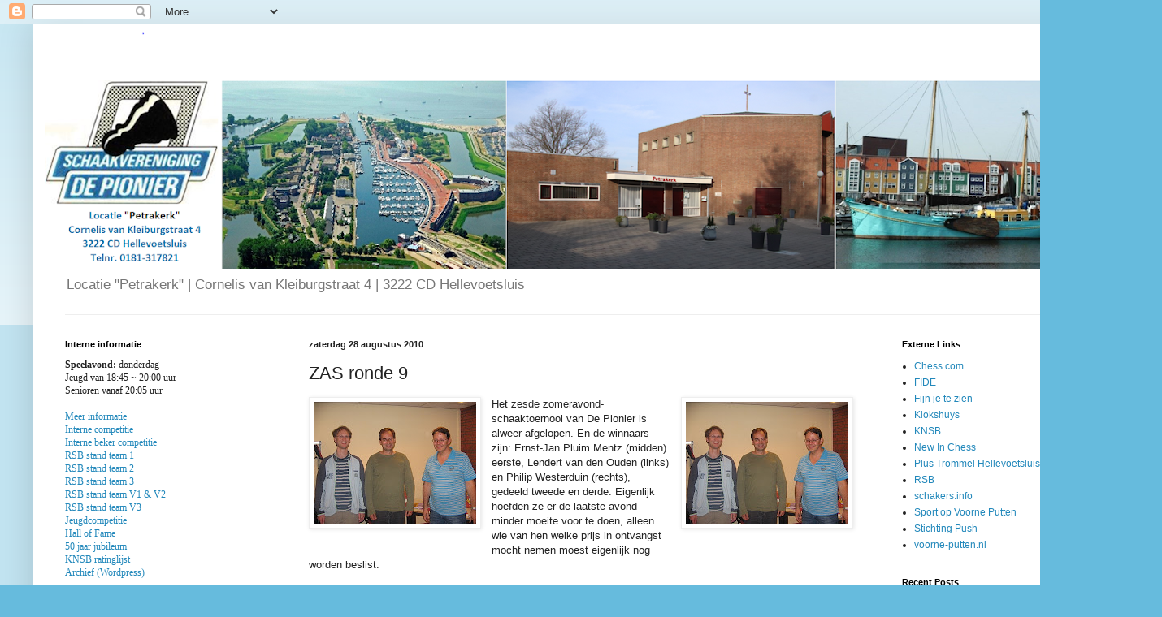

--- FILE ---
content_type: text/html; charset=UTF-8
request_url: https://depionier.blogspot.com/2010/08/zas-ronde-9.html
body_size: 17879
content:
<!DOCTYPE html>
<html class='v2' dir='ltr' lang='nl'>
<head>
<link href='https://www.blogger.com/static/v1/widgets/335934321-css_bundle_v2.css' rel='stylesheet' type='text/css'/>
<meta content='width=1100' name='viewport'/>
<meta content='text/html; charset=UTF-8' http-equiv='Content-Type'/>
<meta content='blogger' name='generator'/>
<link href='https://depionier.blogspot.com/favicon.ico' rel='icon' type='image/x-icon'/>
<link href='http://depionier.blogspot.com/2010/08/zas-ronde-9.html' rel='canonical'/>
<!--Can't find substitution for tag [blog.ieCssRetrofitLinks]-->
<link href='https://blogger.googleusercontent.com/img/b/R29vZ2xl/AVvXsEhRH4jfjQdj7AsJ8ZFsL6_iPPn71Qy6utDt54FSzGH4f5yi_X05K76XkAgbR31mb0mdEd6uds4uXVPXM07xVRO-FtunMBi_an4vKKEEfpAKzoSorD61tdsM0VK_jGH-T7_6Gw9O7HoWV1k/s200/IMG_2233.jpg' rel='image_src'/>
<meta content='http://depionier.blogspot.com/2010/08/zas-ronde-9.html' property='og:url'/>
<meta content='ZAS ronde 9' property='og:title'/>
<meta content='Het zesde zomeravond-schaaktoernooi van De Pionier is alweer afgelopen. En de winnaars zijn: Ernst-Jan Pluim Mentz (midden) eerste, Lendert ...' property='og:description'/>
<meta content='https://blogger.googleusercontent.com/img/b/R29vZ2xl/AVvXsEhRH4jfjQdj7AsJ8ZFsL6_iPPn71Qy6utDt54FSzGH4f5yi_X05K76XkAgbR31mb0mdEd6uds4uXVPXM07xVRO-FtunMBi_an4vKKEEfpAKzoSorD61tdsM0VK_jGH-T7_6Gw9O7HoWV1k/w1200-h630-p-k-no-nu/IMG_2233.jpg' property='og:image'/>
<title>Schaakvereniging De Pionier: ZAS ronde 9</title>
<style id='page-skin-1' type='text/css'><!--
/*
-----------------------------------------------
Blogger Template Style
Name:     Simple
Designer: Blogger
URL:      www.blogger.com
----------------------------------------------- */
/* Content
----------------------------------------------- */
body {
font: normal normal 12px Arial, Tahoma, Helvetica, FreeSans, sans-serif;
color: #222222;
background: #66bbdd none repeat scroll top left;
padding: 0 40px 40px 40px;
}
html body .region-inner {
min-width: 0;
max-width: 100%;
width: auto;
}
h2 {
font-size: 22px;
}
a:link {
text-decoration:none;
color: #2288bb;
}
a:visited {
text-decoration:none;
color: #888888;
}
a:hover {
text-decoration:underline;
color: #33aaff;
}
.body-fauxcolumn-outer .fauxcolumn-inner {
background: transparent url(https://resources.blogblog.com/blogblog/data/1kt/simple/body_gradient_tile_light.png) repeat scroll top left;
_background-image: none;
}
.body-fauxcolumn-outer .cap-top {
position: absolute;
z-index: 1;
height: 400px;
width: 100%;
}
.body-fauxcolumn-outer .cap-top .cap-left {
width: 100%;
background: transparent url(https://resources.blogblog.com/blogblog/data/1kt/simple/gradients_light.png) repeat-x scroll top left;
_background-image: none;
}
.content-outer {
-moz-box-shadow: 0 0 40px rgba(0, 0, 0, .15);
-webkit-box-shadow: 0 0 5px rgba(0, 0, 0, .15);
-goog-ms-box-shadow: 0 0 10px #333333;
box-shadow: 0 0 40px rgba(0, 0, 0, .15);
margin-bottom: 1px;
}
.content-inner {
padding: 10px 10px;
}
.content-inner {
background-color: #ffffff;
}
/* Header
----------------------------------------------- */
.header-outer {
background: transparent none repeat-x scroll 0 -400px;
_background-image: none;
}
.Header h1 {
font: normal normal 60px Arial, Tahoma, Helvetica, FreeSans, sans-serif;
color: #3399bb;
text-shadow: -1px -1px 1px rgba(0, 0, 0, .2);
}
.Header h1 a {
color: #3399bb;
}
.Header .description {
font-size: 140%;
color: #777777;
}
.header-inner .Header .titlewrapper {
padding: 22px 30px;
}
.header-inner .Header .descriptionwrapper {
padding: 0 30px;
}
/* Tabs
----------------------------------------------- */
.tabs-inner .section:first-child {
border-top: 1px solid #eeeeee;
}
.tabs-inner .section:first-child ul {
margin-top: -1px;
border-top: 1px solid #eeeeee;
border-left: 0 solid #eeeeee;
border-right: 0 solid #eeeeee;
}
.tabs-inner .widget ul {
background: #f5f5f5 url(https://resources.blogblog.com/blogblog/data/1kt/simple/gradients_light.png) repeat-x scroll 0 -800px;
_background-image: none;
border-bottom: 1px solid #eeeeee;
margin-top: 0;
margin-left: -30px;
margin-right: -30px;
}
.tabs-inner .widget li a {
display: inline-block;
padding: .6em 1em;
font: normal normal 14px Arial, Tahoma, Helvetica, FreeSans, sans-serif;
color: #999999;
border-left: 1px solid #ffffff;
border-right: 1px solid #eeeeee;
}
.tabs-inner .widget li:first-child a {
border-left: none;
}
.tabs-inner .widget li.selected a, .tabs-inner .widget li a:hover {
color: #000000;
background-color: #eeeeee;
text-decoration: none;
}
/* Columns
----------------------------------------------- */
.main-outer {
border-top: 0 solid #eeeeee;
}
.fauxcolumn-left-outer .fauxcolumn-inner {
border-right: 1px solid #eeeeee;
}
.fauxcolumn-right-outer .fauxcolumn-inner {
border-left: 1px solid #eeeeee;
}
/* Headings
----------------------------------------------- */
div.widget > h2,
div.widget h2.title {
margin: 0 0 1em 0;
font: normal bold 11px Arial, Tahoma, Helvetica, FreeSans, sans-serif;
color: #000000;
}
/* Widgets
----------------------------------------------- */
.widget .zippy {
color: #999999;
text-shadow: 2px 2px 1px rgba(0, 0, 0, .1);
}
.widget .popular-posts ul {
list-style: none;
}
/* Posts
----------------------------------------------- */
h2.date-header {
font: normal bold 11px Arial, Tahoma, Helvetica, FreeSans, sans-serif;
}
.date-header span {
background-color: transparent;
color: #222222;
padding: inherit;
letter-spacing: inherit;
margin: inherit;
}
.main-inner {
padding-top: 30px;
padding-bottom: 30px;
}
.main-inner .column-center-inner {
padding: 0 15px;
}
.main-inner .column-center-inner .section {
margin: 0 15px;
}
.post {
margin: 0 0 25px 0;
}
h3.post-title, .comments h4 {
font: normal normal 22px Arial, Tahoma, Helvetica, FreeSans, sans-serif;
margin: .75em 0 0;
}
.post-body {
font-size: 110%;
line-height: 1.4;
position: relative;
}
.post-body img, .post-body .tr-caption-container, .Profile img, .Image img,
.BlogList .item-thumbnail img {
padding: 2px;
background: #ffffff;
border: 1px solid #eeeeee;
-moz-box-shadow: 1px 1px 5px rgba(0, 0, 0, .1);
-webkit-box-shadow: 1px 1px 5px rgba(0, 0, 0, .1);
box-shadow: 1px 1px 5px rgba(0, 0, 0, .1);
}
.post-body img, .post-body .tr-caption-container {
padding: 5px;
}
.post-body .tr-caption-container {
color: #222222;
}
.post-body .tr-caption-container img {
padding: 0;
background: transparent;
border: none;
-moz-box-shadow: 0 0 0 rgba(0, 0, 0, .1);
-webkit-box-shadow: 0 0 0 rgba(0, 0, 0, .1);
box-shadow: 0 0 0 rgba(0, 0, 0, .1);
}
.post-header {
margin: 0 0 1.5em;
line-height: 1.6;
font-size: 90%;
}
.post-footer {
margin: 20px -2px 0;
padding: 5px 10px;
color: #666666;
background-color: #f9f9f9;
border-bottom: 1px solid #eeeeee;
line-height: 1.6;
font-size: 90%;
}
#comments .comment-author {
padding-top: 1.5em;
border-top: 1px solid #eeeeee;
background-position: 0 1.5em;
}
#comments .comment-author:first-child {
padding-top: 0;
border-top: none;
}
.avatar-image-container {
margin: .2em 0 0;
}
#comments .avatar-image-container img {
border: 1px solid #eeeeee;
}
/* Comments
----------------------------------------------- */
.comments .comments-content .icon.blog-author {
background-repeat: no-repeat;
background-image: url([data-uri]);
}
.comments .comments-content .loadmore a {
border-top: 1px solid #999999;
border-bottom: 1px solid #999999;
}
.comments .comment-thread.inline-thread {
background-color: #f9f9f9;
}
.comments .continue {
border-top: 2px solid #999999;
}
/* Accents
---------------------------------------------- */
.section-columns td.columns-cell {
border-left: 1px solid #eeeeee;
}
.blog-pager {
background: transparent none no-repeat scroll top center;
}
.blog-pager-older-link, .home-link,
.blog-pager-newer-link {
background-color: #ffffff;
padding: 5px;
}
.footer-outer {
border-top: 0 dashed #bbbbbb;
}
/* Mobile
----------------------------------------------- */
body.mobile  {
background-size: auto;
}
.mobile .body-fauxcolumn-outer {
background: transparent none repeat scroll top left;
}
.mobile .body-fauxcolumn-outer .cap-top {
background-size: 100% auto;
}
.mobile .content-outer {
-webkit-box-shadow: 0 0 3px rgba(0, 0, 0, .15);
box-shadow: 0 0 3px rgba(0, 0, 0, .15);
}
.mobile .tabs-inner .widget ul {
margin-left: 0;
margin-right: 0;
}
.mobile .post {
margin: 0;
}
.mobile .main-inner .column-center-inner .section {
margin: 0;
}
.mobile .date-header span {
padding: 0.1em 10px;
margin: 0 -10px;
}
.mobile h3.post-title {
margin: 0;
}
.mobile .blog-pager {
background: transparent none no-repeat scroll top center;
}
.mobile .footer-outer {
border-top: none;
}
.mobile .main-inner, .mobile .footer-inner {
background-color: #ffffff;
}
.mobile-index-contents {
color: #222222;
}
.mobile-link-button {
background-color: #2288bb;
}
.mobile-link-button a:link, .mobile-link-button a:visited {
color: #ffffff;
}
.mobile .tabs-inner .section:first-child {
border-top: none;
}
.mobile .tabs-inner .PageList .widget-content {
background-color: #eeeeee;
color: #000000;
border-top: 1px solid #eeeeee;
border-bottom: 1px solid #eeeeee;
}
.mobile .tabs-inner .PageList .widget-content .pagelist-arrow {
border-left: 1px solid #eeeeee;
}

--></style>
<style id='template-skin-1' type='text/css'><!--
body {
min-width: 1350px;
}
.content-outer, .content-fauxcolumn-outer, .region-inner {
min-width: 1350px;
max-width: 1350px;
_width: 1350px;
}
.main-inner .columns {
padding-left: 300px;
padding-right: 300px;
}
.main-inner .fauxcolumn-center-outer {
left: 300px;
right: 300px;
/* IE6 does not respect left and right together */
_width: expression(this.parentNode.offsetWidth -
parseInt("300px") -
parseInt("300px") + 'px');
}
.main-inner .fauxcolumn-left-outer {
width: 300px;
}
.main-inner .fauxcolumn-right-outer {
width: 300px;
}
.main-inner .column-left-outer {
width: 300px;
right: 100%;
margin-left: -300px;
}
.main-inner .column-right-outer {
width: 300px;
margin-right: -300px;
}
#layout {
min-width: 0;
}
#layout .content-outer {
min-width: 0;
width: 800px;
}
#layout .region-inner {
min-width: 0;
width: auto;
}
body#layout div.add_widget {
padding: 8px;
}
body#layout div.add_widget a {
margin-left: 32px;
}
--></style>
<link href='https://www.blogger.com/dyn-css/authorization.css?targetBlogID=168739060563027083&amp;zx=3e85f97a-9b52-44d4-a7dc-67164f685868' media='none' onload='if(media!=&#39;all&#39;)media=&#39;all&#39;' rel='stylesheet'/><noscript><link href='https://www.blogger.com/dyn-css/authorization.css?targetBlogID=168739060563027083&amp;zx=3e85f97a-9b52-44d4-a7dc-67164f685868' rel='stylesheet'/></noscript>
<meta name='google-adsense-platform-account' content='ca-host-pub-1556223355139109'/>
<meta name='google-adsense-platform-domain' content='blogspot.com'/>

<!-- data-ad-client=ca-pub-7358906681003059 -->

<link rel="stylesheet" href="https://fonts.googleapis.com/css2?display=swap&family=Dancing+Script"></head>
<body class='loading variant-pale'>
<div class='navbar section' id='navbar' name='Navbar'><div class='widget Navbar' data-version='1' id='Navbar1'><script type="text/javascript">
    function setAttributeOnload(object, attribute, val) {
      if(window.addEventListener) {
        window.addEventListener('load',
          function(){ object[attribute] = val; }, false);
      } else {
        window.attachEvent('onload', function(){ object[attribute] = val; });
      }
    }
  </script>
<div id="navbar-iframe-container"></div>
<script type="text/javascript" src="https://apis.google.com/js/platform.js"></script>
<script type="text/javascript">
      gapi.load("gapi.iframes:gapi.iframes.style.bubble", function() {
        if (gapi.iframes && gapi.iframes.getContext) {
          gapi.iframes.getContext().openChild({
              url: 'https://www.blogger.com/navbar/168739060563027083?po\x3d3412161228544321353\x26origin\x3dhttps://depionier.blogspot.com',
              where: document.getElementById("navbar-iframe-container"),
              id: "navbar-iframe"
          });
        }
      });
    </script><script type="text/javascript">
(function() {
var script = document.createElement('script');
script.type = 'text/javascript';
script.src = '//pagead2.googlesyndication.com/pagead/js/google_top_exp.js';
var head = document.getElementsByTagName('head')[0];
if (head) {
head.appendChild(script);
}})();
</script>
</div></div>
<div class='body-fauxcolumns'>
<div class='fauxcolumn-outer body-fauxcolumn-outer'>
<div class='cap-top'>
<div class='cap-left'></div>
<div class='cap-right'></div>
</div>
<div class='fauxborder-left'>
<div class='fauxborder-right'></div>
<div class='fauxcolumn-inner'>
</div>
</div>
<div class='cap-bottom'>
<div class='cap-left'></div>
<div class='cap-right'></div>
</div>
</div>
</div>
<div class='content'>
<div class='content-fauxcolumns'>
<div class='fauxcolumn-outer content-fauxcolumn-outer'>
<div class='cap-top'>
<div class='cap-left'></div>
<div class='cap-right'></div>
</div>
<div class='fauxborder-left'>
<div class='fauxborder-right'></div>
<div class='fauxcolumn-inner'>
</div>
</div>
<div class='cap-bottom'>
<div class='cap-left'></div>
<div class='cap-right'></div>
</div>
</div>
</div>
<div class='content-outer'>
<div class='content-cap-top cap-top'>
<div class='cap-left'></div>
<div class='cap-right'></div>
</div>
<div class='fauxborder-left content-fauxborder-left'>
<div class='fauxborder-right content-fauxborder-right'></div>
<div class='content-inner'>
<header>
<div class='header-outer'>
<div class='header-cap-top cap-top'>
<div class='cap-left'></div>
<div class='cap-right'></div>
</div>
<div class='fauxborder-left header-fauxborder-left'>
<div class='fauxborder-right header-fauxborder-right'></div>
<div class='region-inner header-inner'>
<div class='header section' id='header' name='Koptekst'><div class='widget Header' data-version='1' id='Header1'>
<div id='header-inner'>
<a href='https://depionier.blogspot.com/' style='display: block'>
<img alt='Schaakvereniging De Pionier' height='291px; ' id='Header1_headerimg' src='https://blogger.googleusercontent.com/img/a/AVvXsEgoOVzqetUnVm5iwWS0OI-5oc_3wvzBzrsSH93f6L0fZMSfFBOXJxAqgeOeV9xuckINwHMylfw0o78YnuTvMyfEUznBDWi3V13GrBm7MLNM3ECJLXOso_FtShlikcySyxnBWS3CJX1ItBMgMOLu-KR7E5XJQSNprtocutc_shEzjFYit9Dxzks7E-NpVGA=s1330' style='display: block' width='1330px; '/>
</a>
<div class='descriptionwrapper'>
<p class='description'><span>Locatie "Petrakerk" | Cornelis van Kleiburgstraat 4 | 3222 CD Hellevoetsluis</span></p>
</div>
</div>
</div></div>
</div>
</div>
<div class='header-cap-bottom cap-bottom'>
<div class='cap-left'></div>
<div class='cap-right'></div>
</div>
</div>
</header>
<div class='tabs-outer'>
<div class='tabs-cap-top cap-top'>
<div class='cap-left'></div>
<div class='cap-right'></div>
</div>
<div class='fauxborder-left tabs-fauxborder-left'>
<div class='fauxborder-right tabs-fauxborder-right'></div>
<div class='region-inner tabs-inner'>
<div class='tabs no-items section' id='crosscol' name='Alle kolommen'></div>
<div class='tabs no-items section' id='crosscol-overflow' name='Cross-Column 2'></div>
</div>
</div>
<div class='tabs-cap-bottom cap-bottom'>
<div class='cap-left'></div>
<div class='cap-right'></div>
</div>
</div>
<div class='main-outer'>
<div class='main-cap-top cap-top'>
<div class='cap-left'></div>
<div class='cap-right'></div>
</div>
<div class='fauxborder-left main-fauxborder-left'>
<div class='fauxborder-right main-fauxborder-right'></div>
<div class='region-inner main-inner'>
<div class='columns fauxcolumns'>
<div class='fauxcolumn-outer fauxcolumn-center-outer'>
<div class='cap-top'>
<div class='cap-left'></div>
<div class='cap-right'></div>
</div>
<div class='fauxborder-left'>
<div class='fauxborder-right'></div>
<div class='fauxcolumn-inner'>
</div>
</div>
<div class='cap-bottom'>
<div class='cap-left'></div>
<div class='cap-right'></div>
</div>
</div>
<div class='fauxcolumn-outer fauxcolumn-left-outer'>
<div class='cap-top'>
<div class='cap-left'></div>
<div class='cap-right'></div>
</div>
<div class='fauxborder-left'>
<div class='fauxborder-right'></div>
<div class='fauxcolumn-inner'>
</div>
</div>
<div class='cap-bottom'>
<div class='cap-left'></div>
<div class='cap-right'></div>
</div>
</div>
<div class='fauxcolumn-outer fauxcolumn-right-outer'>
<div class='cap-top'>
<div class='cap-left'></div>
<div class='cap-right'></div>
</div>
<div class='fauxborder-left'>
<div class='fauxborder-right'></div>
<div class='fauxcolumn-inner'>
</div>
</div>
<div class='cap-bottom'>
<div class='cap-left'></div>
<div class='cap-right'></div>
</div>
</div>
<!-- corrects IE6 width calculation -->
<div class='columns-inner'>
<div class='column-center-outer'>
<div class='column-center-inner'>
<div class='main section' id='main' name='Algemeen'><div class='widget Blog' data-version='1' id='Blog1'>
<div class='blog-posts hfeed'>

          <div class="date-outer">
        
<h2 class='date-header'><span>zaterdag 28 augustus 2010</span></h2>

          <div class="date-posts">
        
<div class='post-outer'>
<div class='post hentry uncustomized-post-template' itemprop='blogPost' itemscope='itemscope' itemtype='http://schema.org/BlogPosting'>
<meta content='https://blogger.googleusercontent.com/img/b/R29vZ2xl/AVvXsEhRH4jfjQdj7AsJ8ZFsL6_iPPn71Qy6utDt54FSzGH4f5yi_X05K76XkAgbR31mb0mdEd6uds4uXVPXM07xVRO-FtunMBi_an4vKKEEfpAKzoSorD61tdsM0VK_jGH-T7_6Gw9O7HoWV1k/s200/IMG_2233.jpg' itemprop='image_url'/>
<meta content='168739060563027083' itemprop='blogId'/>
<meta content='3412161228544321353' itemprop='postId'/>
<a name='3412161228544321353'></a>
<h3 class='post-title entry-title' itemprop='name'>
ZAS ronde 9
</h3>
<div class='post-header'>
<div class='post-header-line-1'></div>
</div>
<div class='post-body entry-content' id='post-body-3412161228544321353' itemprop='description articleBody'>
<div class="separator" style="clear: both; text-align: center;"><a href="https://blogger.googleusercontent.com/img/b/R29vZ2xl/AVvXsEhRH4jfjQdj7AsJ8ZFsL6_iPPn71Qy6utDt54FSzGH4f5yi_X05K76XkAgbR31mb0mdEd6uds4uXVPXM07xVRO-FtunMBi_an4vKKEEfpAKzoSorD61tdsM0VK_jGH-T7_6Gw9O7HoWV1k/s1600/IMG_2233.jpg" imageanchor="1" style="clear: right; cssfloat: right; float: right; margin-bottom: 1em; margin-left: 1em;"><img border="0" height="150" ox="true" src="https://blogger.googleusercontent.com/img/b/R29vZ2xl/AVvXsEhRH4jfjQdj7AsJ8ZFsL6_iPPn71Qy6utDt54FSzGH4f5yi_X05K76XkAgbR31mb0mdEd6uds4uXVPXM07xVRO-FtunMBi_an4vKKEEfpAKzoSorD61tdsM0VK_jGH-T7_6Gw9O7HoWV1k/s200/IMG_2233.jpg" width="200" /></a><a href="https://blogger.googleusercontent.com/img/b/R29vZ2xl/AVvXsEhRH4jfjQdj7AsJ8ZFsL6_iPPn71Qy6utDt54FSzGH4f5yi_X05K76XkAgbR31mb0mdEd6uds4uXVPXM07xVRO-FtunMBi_an4vKKEEfpAKzoSorD61tdsM0VK_jGH-T7_6Gw9O7HoWV1k/s1600/IMG_2233.jpg" imageanchor="1" style="clear: left; cssfloat: left; float: left; margin-bottom: 1em; margin-right: 1em;"><img border="0" height="150" ox="true" src="https://blogger.googleusercontent.com/img/b/R29vZ2xl/AVvXsEhRH4jfjQdj7AsJ8ZFsL6_iPPn71Qy6utDt54FSzGH4f5yi_X05K76XkAgbR31mb0mdEd6uds4uXVPXM07xVRO-FtunMBi_an4vKKEEfpAKzoSorD61tdsM0VK_jGH-T7_6Gw9O7HoWV1k/s200/IMG_2233.jpg" width="200" /></a></div>Het zesde zomeravond-schaaktoernooi van De Pionier is alweer afgelopen. En de winnaars zijn: Ernst-Jan Pluim Mentz (midden) eerste, Lendert van den Ouden (links) en Philip Westerduin (rechts), gedeeld tweede en derde. Eigenlijk hoefden ze er de laatste avond minder moeite voor te&nbsp;doen, alleen wie van hen welke prijs in ontvangst mocht nemen moest eigenlijk&nbsp;nog worden beslist.<br />
<a name="more"></a><br />
De, volgens sommigen totaal onberekenbare, breinen, die de organisatie van dit - al bijna traditionele&nbsp;-toernooi&nbsp;op poten hebben gezet, hadden opnieuw iets nieuws bedacht voor de prijsuitreiking. Niemand verwachtte eigenlijk, dat de als eersten eindigenden van de avond in de prijzen zouden vallen, dat bleek echter juist wèl het geval!? Maar de ranglijst werd dan niet genomen op basis van ieders score, maar op basis van de te verwachten score voor iedereen. Wie daar het meeste boven zou scoren verdiende de eerste prijs. Als tweede specialiteit werd nog gesteld, dat de eindwinnaars geen avondprijs konden verdienen.<br />
<div class="separator" style="clear: both; text-align: center;"><a href="https://blogger.googleusercontent.com/img/b/R29vZ2xl/AVvXsEjbXdme3xpkvgE3RUXC3DzYUKhoieduQg-ZI14NAt0BPvXFwzpXjzW-QiE9uzc3QSePnPFPa3cZKRPWtBFYYxaE6UetRXYosnXJKv5-7nIGl8v2grLpFkWwTXqrexTwkh1Uwdowyo7SEcQ/s1600/IMG_2232.jpg" imageanchor="1" style="clear: right; cssfloat: right; float: right; margin-bottom: 1em; margin-left: 1em;"><img border="0" ox="true" src="https://blogger.googleusercontent.com/img/b/R29vZ2xl/AVvXsEjbXdme3xpkvgE3RUXC3DzYUKhoieduQg-ZI14NAt0BPvXFwzpXjzW-QiE9uzc3QSePnPFPa3cZKRPWtBFYYxaE6UetRXYosnXJKv5-7nIGl8v2grLpFkWwTXqrexTwkh1Uwdowyo7SEcQ/s320/IMG_2232.jpg" /></a></div>Uiteraard was elke kanshebber voor een eindprijs op komen dagen, daarbij allemaal geregistreerd door <strong>Mehdi Potters</strong>, die, helaas geplaagd door zijn gezondheid geen enkele keer mee heeft kunnen spelen, maar wel zoveel mogelijk zorgde voor de inschrijvingen en de betalingen, waarvoor ook hier veel dank!&nbsp;Sommigen moesten, gezien de weersomstandigheden, nog wel enige moeite doen door hem ingeschreven te kunnen worden. Dit zal de - in verhouding tot een aantal eerdere avonden - lagere opkomst beïnvloed hebben, net als de Europa League voetbalwedstrijd, die op t.v. werd uitgezonden. Degenen echter, die daarvoor thuisbleven, zullen met een grotere kater zijn blijven zitten dan de wel aanwezigen, waarvan enkelen de kleine uurtjes nog probeerden te rekken.<br />
In de eerste ronde (wegens het nieuwe prijzenidee nu ook een beetje&nbsp;op rating ingedeeld)&nbsp;wisten bijna alle favorieten te winnen, slechts <strong>Dick Kegge </strong>had blijkbaar de opmerking uit een vorig verslag in zijn oren geknoopt want hij ging accoord met remise tegen <strong>Marco Beije</strong>. Ook de remisekoning van het snelschaken uit de vorige ronde, <strong>Rienk Pluim</strong>, remiseerde, moest daar tegen <strong>Bonne Faber</strong> wel enige moeite voor doen gezien het in eerste instantie afgewezen remiseaanbod. Maar verder wonnen <strong>Ernst-Jan Pluim Mentz</strong> (van <strong>Jeanet Gerssen</strong>), <strong>Philip Westerduin</strong> (van <strong>Tim van der Hart</strong>), <strong>Lendert van den Ouden</strong> (van <strong>Dik Roeffel</strong>) en <strong>Ad van der Ree</strong> (van <strong>Frits van der Veeke</strong>) allemaal. Gezien het oneven aantal deelnemers was "punt cadeau" weer opgetrommeld en daarvan profiteerde <strong>Jan Straatman</strong>.<br />
In de tweede ronde werd Ad zo goed als uitgeschakeld (hoewel hij er zelf waarschijnlijk nauwelijks in zal hebben geloofd) voor een eindprijs door verlies van Ernst-Jan. Ook diens concurrenten Philip (tegen <strong>Jan van Huizen</strong>) en Lendert (tegen <strong>Jan van Baardwijk</strong>) wisten weer te winnen. Hetzelfde als voor Ad gold ook voor Dick want Jan Straatman had zich door zijn eerste punt blijkbaar zo opgeladen dat hij Dick (hoewel deze er eigenlijk ook zelf aan meewerkte) het punt afhandig maakte. <strong>Ruud Bosch</strong>, een eindprijs bij het ZAS een beetje gewend, maar nu te weinig avonden aanwezig geweest, ging blijkbaar nu voor een "kleine" prijs en daarvoor versloeg hij <strong>Leo Kotchiev</strong>. Rienk speelde opnieuw remise, net als Marco. Ook de beide aanwezige dames (Jeanet en <strong>Simone 't Mannetje</strong>) toonden zich tevreden met deze uitslag, hoewel hun partij waarschijnlijk weinig aandacht van hen zal hebben gekregen, die aandacht hadden ze meer nodig voor hun onderling amusement. En de zaaldeur moest op een gegeven moment worden gesloten wegens de geluidsoverlast van een elders in het gebouw bezig zijnde fitnessclub............! <strong>Sander Dröge</strong> had hier volop van kunnen genieten maar&nbsp;hij koos, heel verstandig (?), voor verblijf aan de andere kant van de zaal, in het gezelschap van een flesje geestrijk vocht.<br />
Na dus in de vorige ronde zo goed als kansloos te zijn geworden ging Dick nu snel accoord met het remiseaanbod van Bonne terwijl Ad een einde maakte aan de serie remises van Rienk door van hem te winnen. Philip werd nu uitgeschakeld voor de hoofdprijs van het toernooi en daar zorgde Ruud voor. Jan Straatman had zich toch onvoldoende opgeladen, hij bleek (ook) niet opgewassen tegen Ernst-Jan. Maar Lendert bleef wel goed volgen, ook hij won (van Jan van Huizen). Tim liet zich in deze ronde verrassen <strong>door</strong> <strong>Arie Bliek</strong>, terwijl ook Simone een einde maakte aan een remiseserie en wel die van Marco. Tot zijn vreugde mocht nu ook <strong>Sidney Noordijk</strong> een punt bij laten schrijven, hoewel dit wel cadeau was.<br />
Er was een korte pauze ingelast en daar had Ernst-Jan goed gebruik van gemaakt, tenminste, hij wist van Lendert te winnen. Hierdoor mocht Ernst-Jan zich op dat moment al eindwinnaar noemen, ongeacht de andere uitslagen. Daarbij verloor&nbsp;Ad van Ruud en Jan van Baardwijk van Philip. Ook Jan Straatman verloor opnieuw, Leo was daarvan de schuldige. Weer was er een remise voor Rienk, ditmaal tegen Sander, terwijl het gratis punt nu Dik in z'n schoot viel.<br />
<div style="border-bottom: medium none; border-left: medium none; border-right: medium none; border-top: medium none;">In de laatste ronde gaf Ernst-Jan zijn eindoverwinning een gouden randje door ook die partij (tegen Ruud) te winnen.&nbsp;De toevallig even sfeer proevende <strong>Ben Blakmoor</strong>&nbsp;tekende daar het volgende over op: "Vanuit de opening had Ernst-Jan een pionnetje voorsprong genomen. De afwikkeling naar een gewonnen eindspel was niet al te moeilijk en Ruud had zich al neergelegd bij een nederlaag. In het toreneindspel kon wit zijn voordeel gemakkelijk uitbouwen, maar hij koos verrassenderwijs voor een avontuurlijke route door zijn toren te laten insluiten. Ruud veerde op en moet gedacht hebben: 'die remise zit in de knip'. Echter: met een fraaie finesse bevrijdde wit zijn toren, waarna het direct uit was." Lendert en Philip zullen intussen wel geconstateerd hebben dat "de eerste prijs was gaan vliegen" en daarom&nbsp;niet meer geprobeerd hebben het uiterste uit hun partij te halen: remise. Daarbij hoogstwaarschijnlijk niet beseffend dat ze daardoor de tweede en derde prijs moesten delen. Ook remise werd het tussen Simone en Bonne, waarbij laatstgenoemde als sterke troef twee verbonden vrijpionnen op de koningsvleugel had, aan het begin van hun eventuele opmars naar hun ultieme droom. Daar stond de achterstand van een (kleine) kwaliteit tegenover. Ook Jeanet besloot tot remise tegen Leo, hoewel daar wel het nodige aan vooraf ging. Leo sloeg nl. een pion met zijn koning, waarschijnlijk in de veronderstelling dat hij zijn dame vastgepakt had of zoiets. In de daardoor ontstane discussie (ook Jeanet zal niet in het Russisch zijn geschoold) leek het haar maar verstandig remise aan te bieden, hoewel Leo daar ook nog van overtuigd diende te worden. Ook Dick speelde nog remise, ditmaal tegen Arie. Mede hierdoor kende deze avond 3 remisekoningen: Dick, Rienk en Bonne met elk 3 remises op hun conto. Het "punt cadeau" was ditmaal voor Frits.</div><div class="separator" style="clear: both; text-align: center;"><a href="https://blogger.googleusercontent.com/img/b/R29vZ2xl/AVvXsEijm5NDzN8rINRXzC3D3PRWhhRJSW1kvERzQ-AW0VB73mCNaU4qIqknHr3mc26lRRcmzxyNEIBsz12QM-a38uQCtAiwcBq9cF6k2TP0xEO3ztFeqlxjvfStJ2EiETgkt7oXXGOc11jqKdY/s1600/IMG_0187.JPG" imageanchor="1" style="clear: left; cssfloat: left; float: left; margin-bottom: 1em; margin-right: 1em;"><img border="0" height="133" ox="true" src="https://blogger.googleusercontent.com/img/b/R29vZ2xl/AVvXsEijm5NDzN8rINRXzC3D3PRWhhRJSW1kvERzQ-AW0VB73mCNaU4qIqknHr3mc26lRRcmzxyNEIBsz12QM-a38uQCtAiwcBq9cF6k2TP0xEO3ztFeqlxjvfStJ2EiETgkt7oXXGOc11jqKdY/s200/IMG_0187.JPG" width="200" /></a></div><div style="border-bottom: medium none; border-left: medium none; border-right: medium none; border-top: medium none;"><a href="https://blogger.googleusercontent.com/img/b/R29vZ2xl/AVvXsEjmjSVjMyXXabBuJqVdptSKJG7gTT_kjF9wE3BW3RgnnosYbkfzhn0EwlZb2bYnl2yVtZrtpqZk8y7FdGXRzNpe_QoIEeotPGHenILWwaCM1aHOi0IvbN-bdjHIBusAku_Lp-9A0cB9QXM/s1600/IMG_0211.JPG" imageanchor="1" style="clear: right; cssfloat: right; float: right; margin-bottom: 1em; margin-left: 1em;"><img border="0" height="200" ox="true" src="https://blogger.googleusercontent.com/img/b/R29vZ2xl/AVvXsEjmjSVjMyXXabBuJqVdptSKJG7gTT_kjF9wE3BW3RgnnosYbkfzhn0EwlZb2bYnl2yVtZrtpqZk8y7FdGXRzNpe_QoIEeotPGHenILWwaCM1aHOi0IvbN-bdjHIBusAku_Lp-9A0cB9QXM/s200/IMG_0211.JPG" width="133" /></a>Hierna kon Jan van Huizen de prijzen uitreiken, daarbij geflankeerd (wat de eindprijzen betreft) door Jan Straatman, die ook nog een korte slotspeech hield. Overigens, eerst werden de avondprijzen uitgereikt en het beste boven het eigen niveau had daarbij Simone gepresteerd! Als tweede eindigde daarbij Jeanet en als derde Arie. Hierna had de organisatie één van haar zeer weinige fouten gemaakt want eigenlijk had Jan Straatman de vierde prijs moeten krijgen, die Ruud nu kreeg. Maar later is dit misverstand nog wel uit de weg geruimd en mocht Jan zijn tanden stuk gaan bijten op een opgavenboekje uit het stappensysteem. Bij het uitreiken van de eindprijzen werd nog even benadrukt dat Ernst-Jan de maximaal haalbare score had bereikt!</div><div style="border-bottom: medium none; border-left: medium none; border-right: medium none; border-top: medium none;">Terugkijkend op deze aflevering van het ZAS kan dat met veel genoegen worden gedaan, daarbij hopend dat ook de - in totaal - 44 unieke deelnemers (over het hele toernooi gerekend mochten er 225 worden verwelkomd) dat ook doen! Deze zesde aflevering was trouwens de best bezochte tot nu toe met een gemiddeld bezoekersaantal van 25 per avond, daarmee het record van 2007 (24,9) uit de boeken halend. Overigens, nog even verder gaand met "records", Leo Kotchiev is de deelnemer met de meeste ZAS-caps en wel (over die zes keer) 49, redelijk op de voet gevolgd door Bonne en Jan van Baardwijk met elk 45 keer en Ger Croonenberg als goede derde (of vierde?) met 43 keer. Beste niet-Pionier is daarbij Dick, die 41 keer de reis maakte naar de Pionier-locatie.</div><div style="border-bottom: medium none; border-left: medium none; border-right: medium none; border-top: medium none;"><br />
</div><div style="border-bottom: medium none; border-left: medium none; border-right: medium none; border-top: medium none;">Uiteindelijk gaat het dit toernooi om de eindprijzen van resp. <span style="color: red;">&#8364; 75,--</span>, <span style="color: lime;">&#8364; 50,--</span> en <span style="color: blue;">&#8364; 25,--</span>. De eindstand daarvoor is te zien op het onderstaande staatje:</div><div style="border-bottom: medium none; border-left: medium none; border-right: medium none; border-top: medium none;"><br />
</div><div style="border-bottom: medium none; border-left: medium none; border-right: medium none; border-top: medium none;"><span style="font-family: &quot;Courier New&quot;, Courier, monospace; font-size: x-small;">Nr.Naam&nbsp;&nbsp;&nbsp;&nbsp;&nbsp;&nbsp;&nbsp;&nbsp;&nbsp;&nbsp;&nbsp;r.1 r.2 r.3 r.4 r.5 r.6 r.7 r.8 r.9&nbsp; totaal Plek rating</span></div><span style="font-family: &quot;Courier New&quot;, Courier, monospace; font-size: x-small;"></span><br />
<span style="font-family: &quot;Courier New&quot;, Courier, monospace; font-size: x-small;">1&nbsp; <span style="color: red;">Ernst-Jan</span>&nbsp;&nbsp;&nbsp;&nbsp;&nbsp;&nbsp; <strike>11</strike>&nbsp; <u>15</u>&nbsp; <u>15</u>&nbsp; <strike><u>11</u></strike>&nbsp; <strike><u>14</u></strike>&nbsp; <strike>14</strike>&nbsp; <u>15</u>&nbsp; <u>15</u>&nbsp; 15&nbsp;&nbsp;&nbsp; <span style="color: red;">75</span>&nbsp;&nbsp;&nbsp;&nbsp; <span style="color: red;">1</span>&nbsp;&nbsp; 2027</span><br />
<span style="font-family: &quot;Courier New&quot;, Courier, monospace; font-size: x-small;">2&nbsp; <span style="color: lime;">Philip</span>&nbsp;&nbsp;&nbsp;&nbsp;&nbsp;&nbsp;&nbsp;&nbsp;&nbsp; 15&nbsp; <strike>--</strike>&nbsp; <strike>--</strike>&nbsp; 15&nbsp; <strike>--</strike>&nbsp; <u>14</u>&nbsp; <u>15</u>&nbsp; <strike>11&#189;</strike> 12&nbsp;&nbsp;&nbsp; <span style="color: lime;">71</span>&nbsp;&nbsp;&nbsp; <span style="color: lime;">2-3</span>&nbsp; 2062</span><br />
<span style="font-family: &quot;Courier New&quot;, Courier, monospace; font-size: x-small;">3&nbsp; <span style="color: lime;">Lendert</span>&nbsp;&nbsp;&nbsp;&nbsp;&nbsp;&nbsp;&nbsp;&nbsp; <strike>--</strike>&nbsp; <strike>--</strike>&nbsp; <strike>--</strike>&nbsp; <u>15</u>&nbsp; <u>15</u>&nbsp; <strike>--</strike>&nbsp; 15&nbsp; 14&nbsp; 12&nbsp;&nbsp;&nbsp; <span style="color: lime;">71</span>&nbsp;&nbsp;&nbsp; <span style="color: lime;">2-3</span>&nbsp; 2013</span><br />
<span style="font-family: &quot;Courier New&quot;, Courier, monospace; font-size: x-small;">4&nbsp; Dick&nbsp;&nbsp;&nbsp;&nbsp;&nbsp;&nbsp;&nbsp;&nbsp;&nbsp;&nbsp;&nbsp; <u>15</u>&nbsp; <strike><u>10</u></strike>&nbsp; 11&nbsp; 11&nbsp; <strike>10</strike>&nbsp; 13&nbsp;&nbsp; <strike><u>5</u></strike>&nbsp; <u>11</u>&nbsp; <strike>10</strike>&nbsp;&nbsp;&nbsp; 61&nbsp;&nbsp;&nbsp;&nbsp; 4&nbsp;&nbsp; 1710</span><br />
<span style="font-family: &quot;Courier New&quot;, Courier, monospace; font-size: x-small;">5&nbsp; Ad&nbsp;&nbsp;&nbsp;&nbsp;&nbsp;&nbsp;&nbsp;&nbsp;&nbsp;&nbsp;&nbsp;&nbsp;&nbsp; <strike>--</strike>&nbsp; 12&#189; 13&nbsp; <strike>11</strike>&nbsp; <strike>10&#189;</strike> 13&nbsp; <u>11</u>&nbsp; 11&nbsp;&nbsp; <strike>9</strike>&nbsp;&nbsp;&nbsp; 60&#189;&nbsp;&nbsp;&nbsp; 5&nbsp;&nbsp; 1758</span><br />
<span style="font-family: &quot;Courier New&quot;, Courier, monospace; font-size: x-small;">6&nbsp; Leo Kotchiev&nbsp;&nbsp;&nbsp; <strike>11</strike>&nbsp; <strike>10</strike>&nbsp; <u>11</u>&nbsp;&nbsp; <strike>7</strike>&nbsp; 11&nbsp; 12&nbsp;&nbsp; <strike><u>9</u></strike>&nbsp; 11&nbsp; 12&nbsp;&nbsp;&nbsp; 57&nbsp;&nbsp;&nbsp;&nbsp; 6&nbsp;&nbsp; 1712</span><br />
<span style="font-family: &quot;Courier New&quot;, Courier, monospace; font-size: x-small;">7&nbsp; Simone&nbsp;&nbsp;&nbsp;&nbsp;&nbsp;&nbsp;&nbsp;&nbsp;&nbsp; <strike>--</strike>&nbsp; 12&#189; <strike>--</strike>&nbsp; <strike>--</strike>&nbsp; <u>10</u>&nbsp;&nbsp; <strike>9</strike>&nbsp; 13&nbsp; <u>10</u>&nbsp; <u>11</u>&nbsp;&nbsp;&nbsp; 56&#189;&nbsp;&nbsp; 7-8&nbsp; 1342</span><br />
<span style="font-family: &quot;Courier New&quot;, Courier, monospace; font-size: x-small;">8&nbsp; Fred&nbsp;&nbsp;&nbsp;&nbsp;&nbsp;&nbsp;&nbsp;&nbsp;&nbsp;&nbsp;&nbsp; 11&nbsp; <strike>--</strike>&nbsp; 11&nbsp;&nbsp; <strike>9</strike>&nbsp; 12&#189; 11&nbsp; 11&nbsp; <strike>--</strike>&nbsp; <strike>--</strike>&nbsp;&nbsp;&nbsp; 56&#189;&nbsp;&nbsp; 7-8&nbsp; 1702</span><br />
<span style="font-family: &quot;Courier New&quot;, Courier, monospace; font-size: x-small;">9&nbsp; Bonne&nbsp;&nbsp;&nbsp;&nbsp;&nbsp;&nbsp;&nbsp;&nbsp;&nbsp;&nbsp; 11&nbsp; 10&#189;&nbsp; <strike>9</strike>&nbsp; 11&nbsp; 10&#189; <strike>10</strike>&nbsp; 11&nbsp; <strike>10</strike>&nbsp; <strike>10</strike>&nbsp;&nbsp;&nbsp;&nbsp;54&nbsp;&nbsp;&nbsp;&nbsp; 9&nbsp;&nbsp; 1645</span><br />
<span style="font-family: &quot;Courier New&quot;, Courier, monospace; font-size: x-small;">10 Tim&nbsp;&nbsp;&nbsp;&nbsp;&nbsp;&nbsp;&nbsp;&nbsp;&nbsp;&nbsp;&nbsp;&nbsp; &nbsp;<strike>7</strike>&nbsp; <strike>10</strike>&nbsp; 12&nbsp; 11&nbsp; 10&#189; 10&nbsp;&nbsp; <strike>9</strike>&nbsp; 10&nbsp;&nbsp; <strike>7</strike>&nbsp;&nbsp;&nbsp; 53&#189;&nbsp; 10-11 1549</span><br />
<span style="font-family: &quot;Courier New&quot;, Courier, monospace; font-size: x-small;">11 Jan v.Huizen&nbsp;&nbsp;&nbsp; 11&nbsp; 10&nbsp;&nbsp; <strike>9</strike>&nbsp; 13&nbsp;&nbsp; 9&#189; <strike>--</strike>&nbsp; <strike>--</strike>&nbsp; 10&nbsp;&nbsp; <strike>9</strike>&nbsp;&nbsp;&nbsp; 53&#189;&nbsp; 10-11 1754</span><br />
<span style="font-family: &quot;Courier New&quot;, Courier, monospace; font-size: x-small;">12 Angelique&nbsp;&nbsp;&nbsp;&nbsp;&nbsp;&nbsp;&nbsp; <strike><u>9</u></strike>&nbsp; 12&nbsp; <strike>--</strike>&nbsp; 11&nbsp; 10&nbsp; <u>11</u>&nbsp;&nbsp; 9&nbsp; <strike>--</strike>&nbsp; <strike>--</strike>&nbsp;&nbsp;&nbsp; 53&nbsp;&nbsp; 12-13 1582</span><br />
<span style="font-family: &quot;Courier New&quot;, Courier, monospace; font-size: x-small;">13 Jeanet&nbsp;&nbsp;&nbsp;&nbsp;&nbsp;&nbsp;&nbsp;&nbsp;&nbsp; <strike>--</strike>&nbsp; <strike>--</strike>&nbsp; <strike>--</strike>&nbsp;&nbsp; <strike>9</strike>&nbsp; 10&nbsp; 11&nbsp; 11&nbsp; 10&nbsp; <u>11</u>&nbsp;&nbsp;&nbsp; 53&nbsp;&nbsp; 12-13 1458</span><br />
<span style="font-family: &quot;Courier New&quot;, Courier, monospace; font-size: x-small;">14 Jan v.Baardwijk&nbsp; <strike>9</strike>&nbsp;&nbsp; <strike>9&#189;</strike> <strike>--</strike>&nbsp; <strike>--</strike>&nbsp; 10&#189; 10&nbsp; 11&nbsp; 10&nbsp; 11&nbsp;&nbsp;&nbsp; 52&#189;&nbsp;&nbsp; 14&nbsp;&nbsp; 1618</span><br />
<span style="font-family: &quot;Courier New&quot;, Courier, monospace; font-size: x-small;">15 Marco&nbsp;&nbsp;&nbsp;&nbsp;&nbsp;&nbsp;&nbsp;&nbsp;&nbsp;&nbsp; <strike>--</strike>&nbsp; <strike>--</strike>&nbsp; <strike>--</strike>&nbsp; 13&nbsp;&nbsp; <strike>9</strike>&nbsp; 10&nbsp;&nbsp; 9&nbsp;&nbsp; 9&#189;&nbsp; 9&nbsp;&nbsp;&nbsp; 50&#189;&nbsp;&nbsp; 15&nbsp;&nbsp; 1322</span><br />
<span style="font-family: &quot;Courier New&quot;, Courier, monospace; font-size: x-small;">16 Wim Noordermeer 11&nbsp; 10&nbsp; 11&nbsp;&nbsp; <strike>7</strike>&nbsp; <strike>--</strike>&nbsp; <strike>--</strike>&nbsp;&nbsp; 7&nbsp;&nbsp;11&nbsp; <strike>--</strike>&nbsp;&nbsp;&nbsp; 50&nbsp;&nbsp;&nbsp; 16&nbsp;&nbsp; 1446</span><br />
<span style="font-family: &quot;Courier New&quot;, Courier, monospace; font-size: x-small;">17 Rienk&nbsp;&nbsp;&nbsp;&nbsp;&nbsp;&nbsp;&nbsp;&nbsp;&nbsp;&nbsp; <strike>--</strike>&nbsp; <strike>--</strike>&nbsp; <strike>--</strike>&nbsp;&nbsp; <strike>7</strike>&nbsp; 10&nbsp; 10&nbsp;&nbsp; 9&nbsp; 10&#189; 10&nbsp;&nbsp;&nbsp; 49&#189;&nbsp;&nbsp; 17&nbsp;&nbsp; 1311</span><br />
<span style="font-family: &quot;Courier New&quot;, Courier, monospace; font-size: x-small;">18 Wim v.Schie&nbsp;&nbsp;&nbsp;&nbsp;&nbsp; <strike>9</strike>&nbsp;&nbsp; <strike>8</strike>&nbsp; 10&nbsp;&nbsp; <strike>7</strike>&nbsp; 10&nbsp; 11&nbsp;&nbsp; 9&nbsp;&nbsp; 9&nbsp; <strike>--</strike>&nbsp;&nbsp;&nbsp; 49&nbsp;&nbsp; 18-19 ----</span><br />
<span style="font-family: &quot;Courier New&quot;, Courier, monospace; font-size: x-small;">19 Sander&nbsp;&nbsp;&nbsp;&nbsp;&nbsp;&nbsp;&nbsp;&nbsp;&nbsp; 11&nbsp; 10&#189; <strike>--</strike>&nbsp;&nbsp; <strike><u>7</u></strike>&nbsp;&nbsp; <strike>8</strike>&nbsp; <strike>--</strike>&nbsp;&nbsp; 9&nbsp;&nbsp; 8&#189; 10&nbsp;&nbsp;&nbsp; 49&nbsp;&nbsp; 18-19 ----</span><br />
<span style="font-family: &quot;Courier New&quot;, Courier, monospace; font-size: x-small;">20 Arie&nbsp;&nbsp;&nbsp;&nbsp;&nbsp;&nbsp;&nbsp;&nbsp;&nbsp;&nbsp;&nbsp;&nbsp; <strike>7</strike>&nbsp;&nbsp; 9&#189;&nbsp; <strike>9</strike>&nbsp; 11&nbsp;&nbsp; <strike>8</strike>&nbsp;&nbsp; <strike>9</strike>&nbsp;&nbsp; 9&nbsp;&nbsp; 9&nbsp; <u>10</u>&nbsp;&nbsp;&nbsp; 48&#189;&nbsp;&nbsp; 20&nbsp;&nbsp; 1365</span><br />
<span style="font-family: &quot;Courier New&quot;, Courier, monospace; font-size: x-small;">21 Marjolein&nbsp;&nbsp;&nbsp;&nbsp;&nbsp;&nbsp;&nbsp; <strike>7</strike>&nbsp;&nbsp;10&#189; <strike>--</strike>&nbsp; 11&nbsp;&nbsp; 9&#189;&nbsp; 8&nbsp;&nbsp; 9&nbsp;&nbsp;<strike>--</strike>&nbsp; <strike>--</strike>&nbsp;&nbsp;&nbsp; 48&nbsp;&nbsp;&nbsp; 21&nbsp;&nbsp; 1479</span><br />
<span style="font-family: &quot;Courier New&quot;, Courier, monospace; font-size: x-small;">22 Wim den Heijer&nbsp;&nbsp; 7&nbsp;&nbsp; <u>9</u>&nbsp;&nbsp; <strike>5</strike>&nbsp; 11&nbsp; <strike>--</strike>&nbsp; <strike>--</strike>&nbsp; 13&nbsp;&nbsp; <u>7&#189;</u>&nbsp;<strike>--</strike>&nbsp;&nbsp;&nbsp; 47&#189;&nbsp;&nbsp; 22&nbsp;&nbsp; 1366</span><br />
<span style="font-family: &quot;Courier New&quot;, Courier, monospace; font-size: x-small;">23 Alex&nbsp;&nbsp;&nbsp;&nbsp;&nbsp;&nbsp;&nbsp;&nbsp;&nbsp;&nbsp;&nbsp;&nbsp; 7&nbsp; <strike>--</strike>&nbsp; 11&nbsp; <strike>--</strike>&nbsp;&nbsp; 9&nbsp;&nbsp; 8&nbsp; 11&nbsp;&nbsp;<strike>--</strike>&nbsp; <strike>--</strike>&nbsp;&nbsp;&nbsp; 46&nbsp;&nbsp;&nbsp; 23&nbsp;&nbsp; 1709</span><br />
<span style="font-family: &quot;Courier New&quot;, Courier, monospace; font-size: x-small;">24 Frits&nbsp;&nbsp;&nbsp;&nbsp;&nbsp;&nbsp;&nbsp;&nbsp;&nbsp;&nbsp; <strike>--</strike>&nbsp; <strike>--</strike>&nbsp;&nbsp; 9&nbsp;&nbsp; <strike>7</strike>&nbsp;&nbsp; 8&#189;&nbsp; 8&nbsp;&nbsp; <strike>3</strike>&nbsp;&nbsp; 8&nbsp;&nbsp; 9&nbsp;&nbsp;&nbsp; 42&#189;&nbsp;&nbsp; 24&nbsp;&nbsp; 1367</span><br />
<span style="font-family: &quot;Courier New&quot;, Courier, monospace; font-size: x-small;">25 Sidney&nbsp;&nbsp;&nbsp;&nbsp;&nbsp;&nbsp;&nbsp;&nbsp;&nbsp;&nbsp;&nbsp;<strike>7</strike>&nbsp;&nbsp; 9&nbsp;&nbsp; 9&nbsp;&nbsp; <strike>3</strike>&nbsp;&nbsp; 8&#189;&nbsp; <strike>7</strike>&nbsp;&nbsp; <strike>3</strike>&nbsp;&nbsp; 7&#189;&nbsp; 7&nbsp;&nbsp;&nbsp; 41&nbsp;&nbsp; 25-26&nbsp; 797</span><br />
<span style="font-family: &quot;Courier New&quot;, Courier, monospace; font-size: x-small;">26 Jan Straatman&nbsp;&nbsp;&nbsp;&nbsp;9&nbsp;&nbsp; 9&nbsp; <strike>--</strike>&nbsp;&nbsp; 5&nbsp;&nbsp; 7&nbsp; <strike>--</strike>&nbsp; <strike>--</strike>&nbsp; <strike>--</strike>&nbsp; <u>11</u>&nbsp;&nbsp;&nbsp; 41&nbsp;&nbsp; 25-26 1567</span><br />
<span style="font-family: &quot;Courier New&quot;, Courier, monospace; font-size: x-small;">27 Ger&nbsp;&nbsp;&nbsp;&nbsp;&nbsp;&nbsp;&nbsp;&nbsp;&nbsp;&nbsp;&nbsp;&nbsp;&nbsp;<strike>--</strike>&nbsp; <strike>--</strike>&nbsp; <strike>--</strike>&nbsp;&nbsp; 7&nbsp;&nbsp; 9&nbsp;&nbsp; 9&nbsp;&nbsp; 5&nbsp;&nbsp; 7&#189; <strike>--</strike>&nbsp;&nbsp;&nbsp; 37&#189;&nbsp;&nbsp; 27&nbsp;&nbsp; 1302</span><br />
<span style="font-family: &quot;Courier New&quot;, Courier, monospace; font-size: x-small;">28 Dik&nbsp;&nbsp;&nbsp;&nbsp;&nbsp;&nbsp;&nbsp;&nbsp;&nbsp;&nbsp;&nbsp;&nbsp;&nbsp;<strike>--</strike>&nbsp;&nbsp; 5&#189;&nbsp; 7&nbsp;&nbsp; <strike>3</strike>&nbsp; <strike>--</strike>&nbsp;&nbsp; 7&nbsp;&nbsp; 7&nbsp; <strike>--</strike>&nbsp;&nbsp; 7&nbsp;&nbsp;&nbsp; 33&#189;&nbsp;&nbsp; 28&nbsp;&nbsp; 1413</span><br />
<span style="font-family: &quot;Courier New&quot;, Courier, monospace; font-size: x-small;">29 Nico&nbsp;&nbsp;&nbsp;&nbsp;&nbsp;&nbsp;&nbsp;&nbsp;&nbsp;&nbsp;&nbsp;&nbsp;<strike>--</strike>&nbsp; <strike>--</strike>&nbsp; <strike>--</strike>&nbsp;&nbsp; 7&nbsp; 11&nbsp; <strike>--</strike>&nbsp; --&nbsp; 11&nbsp; --&nbsp;&nbsp;&nbsp; 29&nbsp;&nbsp;&nbsp; 29&nbsp;&nbsp; 1707</span><br />
<span style="font-family: &quot;Courier New&quot;, Courier, monospace; font-size: x-small;">30 Daan&nbsp;&nbsp;&nbsp;&nbsp;&nbsp;&nbsp;&nbsp;&nbsp;&nbsp;&nbsp;&nbsp;&nbsp;<strike>--</strike>&nbsp; <strike>--</strike>&nbsp; <strike>--</strike>&nbsp;&nbsp; 9&nbsp; 10&#189;&nbsp; 9&nbsp; <strike>--</strike>&nbsp; --&nbsp; --&nbsp;&nbsp;&nbsp; 28&#189;&nbsp; 30-31 1521</span><br />
<span style="font-family: &quot;Courier New&quot;, Courier, monospace; font-size: x-small;">31 Karel&nbsp;&nbsp;&nbsp;&nbsp;&nbsp;&nbsp;&nbsp;&nbsp;&nbsp;&nbsp;&nbsp;<strike>--</strike>&nbsp; <strike>--</strike>&nbsp; <strike>--</strike>&nbsp; <strike>--</strike>&nbsp;&nbsp; 9&#189; --&nbsp;&nbsp; 9&nbsp; 10&nbsp; --&nbsp;&nbsp;&nbsp; 28&#189;&nbsp; 30-31 1312</span><br />
<span style="font-family: &quot;Courier New&quot;, Courier, monospace; font-size: x-small;">32 Jan Parre&nbsp;&nbsp;&nbsp;&nbsp;&nbsp;&nbsp;&nbsp;<strike>--</strike>&nbsp; <strike>--</strike>&nbsp; 11&nbsp; <strike>--</strike>&nbsp; <strike>--</strike>&nbsp; --&nbsp;&nbsp; 7&nbsp; 10&nbsp; --&nbsp;&nbsp;&nbsp; 28&nbsp;&nbsp;&nbsp; 32&nbsp;&nbsp; 1418</span><br />
<span style="font-family: &quot;Courier New&quot;, Courier, monospace; font-size: x-small;">33 Rien&nbsp;&nbsp;&nbsp;&nbsp;&nbsp;&nbsp;&nbsp;&nbsp;&nbsp;&nbsp;&nbsp;&nbsp;<strike>--</strike>&nbsp;&nbsp; 7&nbsp;&nbsp; <u>7</u>&nbsp; <strike>--</strike>&nbsp; <strike>--</strike>&nbsp; <strike>--</strike>&nbsp;&nbsp; 3&nbsp;&nbsp; 7&nbsp; --&nbsp;&nbsp;&nbsp; 24&nbsp;&nbsp;&nbsp; 33&nbsp;&nbsp; ----</span><br />
<span style="font-family: &quot;Courier New&quot;, Courier, monospace; font-size: x-small;">34 Ruud&nbsp;&nbsp;&nbsp;&nbsp;&nbsp;&nbsp;&nbsp;&nbsp;&nbsp;&nbsp;&nbsp;&nbsp;<strike>--</strike>&nbsp; <strike>--</strike>&nbsp; <strike>--</strike>&nbsp; <strike>--</strike>&nbsp; --&nbsp; --&nbsp; --&nbsp; 10&#189; <u>13</u>&nbsp;&nbsp;&nbsp; 23&#189;&nbsp;&nbsp; 34&nbsp;&nbsp; 1865</span><br />
<span style="font-family: &quot;Courier New&quot;, Courier, monospace; font-size: x-small;">35 Frank&nbsp;&nbsp;&nbsp;&nbsp;&nbsp;&nbsp;&nbsp;&nbsp;&nbsp;&nbsp;&nbsp;<strike>--</strike>&nbsp; <strike>--</strike>&nbsp; <strike>--</strike>&nbsp; 11&nbsp; <strike>--</strike>&nbsp; 12&nbsp; --&nbsp; --&nbsp; --&nbsp;&nbsp;&nbsp; 23&nbsp;&nbsp;&nbsp; 35&nbsp;&nbsp; 1948</span><br />
<span style="font-family: &quot;Courier New&quot;, Courier, monospace; font-size: x-small;">36 Leo Stelloo&nbsp;&nbsp;&nbsp;&nbsp;&nbsp;&nbsp;<u>3</u>&nbsp; <strike>--</strike>&nbsp; <strike>--</strike>&nbsp;&nbsp; <u>5</u>&nbsp; <strike>--</strike>&nbsp; <strike>--</strike>&nbsp;&nbsp; 7&nbsp; --&nbsp; --&nbsp;&nbsp;&nbsp; 15&nbsp;&nbsp;&nbsp; 36&nbsp;&nbsp; ----</span><br />
<span style="font-family: &quot;Courier New&quot;, Courier, monospace; font-size: x-small;">37 Elly&nbsp;&nbsp;&nbsp;&nbsp;&nbsp;&nbsp;&nbsp;&nbsp;&nbsp;&nbsp;&nbsp;&nbsp;<strike>--</strike>&nbsp; <strike>--</strike>&nbsp; <strike>--</strike>&nbsp;&nbsp; 5&nbsp;&nbsp; 8&#189; <strike>--</strike>&nbsp; --&nbsp; --&nbsp; --&nbsp;&nbsp;&nbsp; 13&#189;&nbsp;&nbsp; 37&nbsp;&nbsp; 1271</span><br />
<span style="font-family: &quot;Courier New&quot;, Courier, monospace; font-size: x-small;">38 Theo&nbsp;&nbsp;&nbsp;&nbsp;&nbsp;&nbsp;&nbsp;&nbsp;&nbsp;&nbsp;&nbsp;&nbsp;<strike>--</strike>&nbsp; <strike>--</strike>&nbsp; <strike>--</strike>&nbsp; 11&nbsp; <strike>--</strike>&nbsp; --&nbsp; --&nbsp; --&nbsp; --&nbsp;&nbsp;&nbsp; 11&nbsp;&nbsp;&nbsp; 38&nbsp;&nbsp; 1774</span><br />
<span style="font-family: &quot;Courier New&quot;, Courier, monospace; font-size: x-small;">39 Johan&nbsp;&nbsp;&nbsp;&nbsp;&nbsp;&nbsp;&nbsp;&nbsp;&nbsp;&nbsp;&nbsp;<strike>--</strike>&nbsp; <strike>--</strike>&nbsp; <strike>--</strike>&nbsp; <strike>--</strike>&nbsp; --&nbsp;&nbsp;--&nbsp; --&nbsp; 10&nbsp; --&nbsp;&nbsp;&nbsp; 10&nbsp;&nbsp;&nbsp; 39&nbsp;&nbsp; ----</span><br />
<span style="font-family: &quot;Courier New&quot;, Courier, monospace; font-size: x-small;">40 Leo Brands&nbsp;&nbsp;&nbsp;&nbsp;&nbsp;&nbsp;<strike>--</strike>&nbsp; <strike>--</strike>&nbsp; <strike>--</strike>&nbsp; <strike>--</strike>&nbsp; --&nbsp;&nbsp; <u>9</u>&nbsp; --&nbsp; --&nbsp; --&nbsp;&nbsp;&nbsp;&nbsp; 9&nbsp;&nbsp;&nbsp; 40&nbsp;&nbsp; 1374</span><br />
<span style="font-family: &quot;Courier New&quot;, Courier, monospace; font-size: x-small;">41 Willem-Jan&nbsp;&nbsp;&nbsp;&nbsp;&nbsp;&nbsp;&nbsp;7&nbsp; <strike>--</strike>&nbsp; <strike>--</strike>&nbsp; <strike>--</strike>&nbsp; <strike>--</strike>&nbsp; --&nbsp; --&nbsp; --&nbsp; --&nbsp;&nbsp;&nbsp;&nbsp; 7&nbsp;&nbsp; 41-44 1800</span><br />
<span style="font-family: &quot;Courier New&quot;, Courier, monospace; font-size: x-small;">42 Arend&nbsp;&nbsp;&nbsp;&nbsp;&nbsp;&nbsp;&nbsp;&nbsp;&nbsp;&nbsp;&nbsp;<strike>--</strike>&nbsp; <strike>--</strike>&nbsp; <strike>--</strike>&nbsp;&nbsp; 7&nbsp; <strike>--</strike>&nbsp; --&nbsp; --&nbsp; --&nbsp; --&nbsp;&nbsp;&nbsp;&nbsp; 7&nbsp;&nbsp; 41-44 ----</span><br />
<span style="font-family: &quot;Courier New&quot;, Courier, monospace; font-size: x-small;">43 Henk&nbsp;&nbsp;&nbsp;&nbsp;&nbsp;&nbsp;&nbsp;&nbsp;&nbsp;&nbsp;&nbsp;&nbsp;<strike>--</strike>&nbsp; <strike>--</strike>&nbsp; <strike>--</strike>&nbsp; <strike>--</strike>&nbsp; --&nbsp; --&nbsp;&nbsp; 7&nbsp; --&nbsp; --&nbsp;&nbsp;&nbsp;&nbsp; 7&nbsp;&nbsp; 41-44 1361</span><br />
<span style="font-family: &quot;Courier New&quot;, Courier, monospace; font-size: x-small;">44 Frans&nbsp;&nbsp;&nbsp;&nbsp;&nbsp;&nbsp;&nbsp;&nbsp;&nbsp;&nbsp;&nbsp;<strike>--</strike>&nbsp; <strike>--</strike>&nbsp; <strike>--</strike>&nbsp; <strike>--</strike>&nbsp; --&nbsp; --&nbsp;&nbsp; 7&nbsp; --&nbsp; --&nbsp;&nbsp;&nbsp;&nbsp; 7&nbsp;&nbsp; 41-44 ----</span><br />
<span style="font-family: &quot;Courier New&quot;, Courier, monospace; font-size: x-small;">&nbsp;&nbsp; Aanwezig&nbsp;&nbsp;&nbsp;&nbsp;&nbsp;&nbsp;&nbsp;&nbsp;21&nbsp; 20&nbsp; 18&nbsp; 32&nbsp; 28&nbsp; 25&nbsp; 32&nbsp; 28&nbsp; 21&nbsp;&nbsp; 225 </span><br />
<br />
De verdiende prijzen per avond zijn <u>onderstreept</u>, terwijl de niet meegerekende avonden zijn <strike>doorgehaald</strike>.<br />
De ratings zijn, voor zover bekend, de augustus ratings.
<div style='clear: both;'></div>
</div>
<div class='post-footer'>
<div class='post-footer-line post-footer-line-1'>
<span class='post-author vcard'>
Gepost door
<span class='fn' itemprop='author' itemscope='itemscope' itemtype='http://schema.org/Person'>
<meta content='https://www.blogger.com/profile/01651246937578950153' itemprop='url'/>
<a class='g-profile' href='https://www.blogger.com/profile/01651246937578950153' rel='author' title='author profile'>
<span itemprop='name'>De Pionier</span>
</a>
</span>
</span>
<span class='post-timestamp'>
op
<meta content='http://depionier.blogspot.com/2010/08/zas-ronde-9.html' itemprop='url'/>
<a class='timestamp-link' href='https://depionier.blogspot.com/2010/08/zas-ronde-9.html' rel='bookmark' title='permanent link'><abbr class='published' itemprop='datePublished' title='2010-08-28T21:38:00+02:00'>21:38</abbr></a>
</span>
<span class='post-comment-link'>
</span>
<span class='post-icons'>
</span>
<div class='post-share-buttons goog-inline-block'>
</div>
</div>
<div class='post-footer-line post-footer-line-2'>
<span class='post-labels'>
</span>
</div>
<div class='post-footer-line post-footer-line-3'>
<span class='post-location'>
</span>
</div>
</div>
</div>
<div class='comments' id='comments'>
<a name='comments'></a>
<h4>Geen opmerkingen:</h4>
<div id='Blog1_comments-block-wrapper'>
<dl class='avatar-comment-indent' id='comments-block'>
</dl>
</div>
<p class='comment-footer'>
<div class='comment-form'>
<a name='comment-form'></a>
<h4 id='comment-post-message'>Een reactie posten</h4>
<p>
</p>
<a href='https://www.blogger.com/comment/frame/168739060563027083?po=3412161228544321353&hl=nl&saa=85391&origin=https://depionier.blogspot.com' id='comment-editor-src'></a>
<iframe allowtransparency='true' class='blogger-iframe-colorize blogger-comment-from-post' frameborder='0' height='410px' id='comment-editor' name='comment-editor' src='' width='100%'></iframe>
<script src='https://www.blogger.com/static/v1/jsbin/2830521187-comment_from_post_iframe.js' type='text/javascript'></script>
<script type='text/javascript'>
      BLOG_CMT_createIframe('https://www.blogger.com/rpc_relay.html');
    </script>
</div>
</p>
</div>
</div>

        </div></div>
      
</div>
<div class='blog-pager' id='blog-pager'>
<span id='blog-pager-newer-link'>
<a class='blog-pager-newer-link' href='https://depionier.blogspot.com/2010/09/algemene-ledenvergadering.html' id='Blog1_blog-pager-newer-link' title='Nieuwere post'>Nieuwere post</a>
</span>
<span id='blog-pager-older-link'>
<a class='blog-pager-older-link' href='https://depionier.blogspot.com/2010/08/zas-ronde-8.html' id='Blog1_blog-pager-older-link' title='Oudere post'>Oudere post</a>
</span>
<a class='home-link' href='https://depionier.blogspot.com/'>Homepage</a>
</div>
<div class='clear'></div>
<div class='post-feeds'>
</div>
</div></div>
</div>
</div>
<div class='column-left-outer'>
<div class='column-left-inner'>
<aside>
<div class='sidebar section' id='sidebar-left-1'><div class='widget Text' data-version='1' id='Text1'>
<h2 class='title'>Interne informatie</h2>
<div class='widget-content'>
<span style="font-size: 100%; font-style: normal; font-weight: bold;font-family:&quot;;font-size:100%;">Speelavond: </span><span style="font-size: 100%;font-family:&quot;;"><span =""  style="font-size:100%;">donderdag</span></span><br /><span style="font-size: 100%;font-family:&quot;;"><span =""  style="font-size:100%;">Jeugd van 18:45 ~ 20:00 uur</span></span><br /><span style="font-size: 100%;font-family:&quot;;"><span =""  style="font-size:100%;">Senioren vanaf 20:05 uur</span></span><br /><br /><span style="font-size: 100%; font-style: normal; font-weight: normal;font-family:&quot;;font-size:100%;"><span>


<a href="http://depionier.blogspot.com/p/meer-informatie.html">Meer informatie</a></span></span>
<div style="font-size: 100%;"><span><span style="font-style: normal; font-variant-caps: normal; font-variant-ligatures: normal; font-weight: normal;font-family:&quot;;font-size:100%;">


<a href="https://drive.google.com/drive/folders/0B3A4BVdoSxfaZWY5ZDJjMjUtODg5ZS00NDRkLWEzY2YtNWJiMTAxYzk2MjA2?ths=true" target="_blank">Interne competitie</a></span></span></div>
<div style="font-size: 100%; " ><span><span style="font-style: normal; font-variant-caps: normal; font-variant-ligatures: normal; font-weight: normal;font-family:&quot;;font-size:100%;">


<a href="https://docs.google.com/spreadsheet/ccc?key=0AnA4BVdoSxfadGRFaG9BRVA3VGh6Q2h0Y0xMMldxQ1E" style="font-size: 100%; " target="_blank">Interne beker competitie</a></span></span></div>
<div style="font-size: 100%;"><span><span style="font-style: normal; font-variant-caps: normal; font-variant-ligatures: normal; font-weight: normal;font-family:&quot;;font-size:100%;">


<a href="https://rsb.netstand.nl/divisions/view/68" target="_blank"> RSB stand team 1</a></span></span></div>
<div style="font-size: 100%; " ><span><span style="font-style: normal; font-variant-caps: normal; font-variant-ligatures: normal; font-weight: normal;font-family:&quot;;font-size:100%;">


<a href="https://rsb.netstand.nl/divisions/view/72" target="_blank">RSB stand team 2</a></span></span></div>
<div style="font-size: 100%; "><span><span style="font-style: normal; font-variant-caps: normal; font-variant-ligatures: normal; font-weight: normal;font-family:&quot;;font-size:100%;">


<a href="https://rsb.netstand.nl/divisions/view/73" target="_blank">RSB stand team 3</a></span></span></div>
<div style="font-size: 100%; "><span><span style="font-style: normal; font-variant-caps: normal; font-variant-ligatures: normal; font-weight: normal;font-family:&quot;;font-size:100%;">

<a href="https://rsb.netstand.nl/divisions/view/74" target="_blank"> RSB stand team V1 & V2</a></span></span></div>
<div style="font-size: 100%; " ><span><span style="font-style: normal; font-variant-caps: normal; font-variant-ligatures: normal; font-weight: normal;font-family:&quot;;font-size:100%;">


<a href="https://rsb.netstand.nl/divisions/view/79" target="_blank"> RSB stand team V3</a></span></span></div>
<div style="font-size: 100%; " ><span><span style="font-style: normal; font-variant-caps: normal; font-variant-ligatures: normal; font-weight: normal;font-family:&quot;;font-size:100%;">

<a href="http://depionier.blogspot.com/p/jeugd.html" style="font-size: 100%;">Jeugdcompetitie</a></span></span></div><div><span>
<div style="font-size: 100%;"><span><span style="font-style: normal; font-variant-caps: normal; font-variant-ligatures: normal; font-weight: normal;font-family:&quot;;font-size:100%;">


<a href="https://docs.google.com/spreadsheets/d/104UY86-nYtmeucNYLF6FEVcctHacFoz4DjRxUKsrUko/edit#gid=0" style="font-size: 100%; " target="_blank">Hall of Fame</a></span></span></div></span></div><div><span>
<div style="font-size: 100%;"><span><span style="font-style: normal; font-variant-caps: normal; font-variant-ligatures: normal; font-weight: normal;font-family:&quot;;font-size:100%;">

<a href="https://depionier.blogspot.com/p/50-jaar-jubileum.html">50 jaar jubileum</a></span></span>
<div style="font-size: 100%;"><span><span style="font-style: normal; font-variant-caps: normal; font-variant-ligatures: normal; font-weight: normal;font-family:&quot;;font-size:100%;">

<a href="https://ratingviewer.nl/lists/latest/clubs/140037" target="_blank"><span>KNSB ratinglijst</span></a></span><br />
<div style="font-size: 100%; "><span><span style="font-style: normal; font-variant-caps: normal; font-variant-ligatures: normal; font-weight: normal;font-family:&quot;;font-size:100%;">


<a href="http://depionier.wordpress.com/" style="font-size: 100%;" target="_blank">Archief (Wordpress)</a></span></span></div>
<div style="font-size: 100%; "><span><span style="font-style: normal; font-variant-caps: normal; font-variant-ligatures: normal; font-weight: normal;font-family:&quot;;font-size:100%;"></span></span></div></span></div></div></span></div>
</div>
<div class='clear'></div>
</div><div class='widget HTML' data-version='1' id='HTML2'>
<h2 class='title'>Agenda</h2>
<div class='widget-content'>
<iframe src="https://www.google.com/calendar/embed?showTitle=0&amp;showNav=0&amp;showDate=0&amp;showPrint=0&amp;showTabs=0&amp;showCalendars=0&amp;showTz=0&amp;mode=AGENDA&amp;height=210&amp;wkst=2&amp;bgcolor=%23FFFFFF&amp;src=svdepionier.nl%40gmail.com&amp;color=%230D7813&amp;ctz=Europe%2FAmsterdam" style=" border-width:0 " width="240" height="210" frameborder="0" scrolling="no"></iframe>
</div>
<div class='clear'></div>
</div><div class='widget BlogArchive' data-version='1' id='BlogArchive1'>
<h2>Blog Archive</h2>
<div class='widget-content'>
<div id='ArchiveList'>
<div id='BlogArchive1_ArchiveList'>
<ul class='hierarchy'>
<li class='archivedate collapsed'>
<a class='toggle' href='javascript:void(0)'>
<span class='zippy'>

        &#9658;&#160;
      
</span>
</a>
<a class='post-count-link' href='https://depionier.blogspot.com/2026/'>
2026
</a>
<span class='post-count' dir='ltr'>(7)</span>
<ul class='hierarchy'>
<li class='archivedate collapsed'>
<a class='toggle' href='javascript:void(0)'>
<span class='zippy'>

        &#9658;&#160;
      
</span>
</a>
<a class='post-count-link' href='https://depionier.blogspot.com/2026/01/'>
januari
</a>
<span class='post-count' dir='ltr'>(7)</span>
</li>
</ul>
</li>
</ul>
<ul class='hierarchy'>
<li class='archivedate collapsed'>
<a class='toggle' href='javascript:void(0)'>
<span class='zippy'>

        &#9658;&#160;
      
</span>
</a>
<a class='post-count-link' href='https://depionier.blogspot.com/2025/'>
2025
</a>
<span class='post-count' dir='ltr'>(71)</span>
<ul class='hierarchy'>
<li class='archivedate collapsed'>
<a class='toggle' href='javascript:void(0)'>
<span class='zippy'>

        &#9658;&#160;
      
</span>
</a>
<a class='post-count-link' href='https://depionier.blogspot.com/2025/12/'>
december
</a>
<span class='post-count' dir='ltr'>(7)</span>
</li>
</ul>
<ul class='hierarchy'>
<li class='archivedate collapsed'>
<a class='toggle' href='javascript:void(0)'>
<span class='zippy'>

        &#9658;&#160;
      
</span>
</a>
<a class='post-count-link' href='https://depionier.blogspot.com/2025/11/'>
november
</a>
<span class='post-count' dir='ltr'>(7)</span>
</li>
</ul>
<ul class='hierarchy'>
<li class='archivedate collapsed'>
<a class='toggle' href='javascript:void(0)'>
<span class='zippy'>

        &#9658;&#160;
      
</span>
</a>
<a class='post-count-link' href='https://depionier.blogspot.com/2025/10/'>
oktober
</a>
<span class='post-count' dir='ltr'>(8)</span>
</li>
</ul>
<ul class='hierarchy'>
<li class='archivedate collapsed'>
<a class='toggle' href='javascript:void(0)'>
<span class='zippy'>

        &#9658;&#160;
      
</span>
</a>
<a class='post-count-link' href='https://depionier.blogspot.com/2025/09/'>
september
</a>
<span class='post-count' dir='ltr'>(3)</span>
</li>
</ul>
<ul class='hierarchy'>
<li class='archivedate collapsed'>
<a class='toggle' href='javascript:void(0)'>
<span class='zippy'>

        &#9658;&#160;
      
</span>
</a>
<a class='post-count-link' href='https://depionier.blogspot.com/2025/08/'>
augustus
</a>
<span class='post-count' dir='ltr'>(5)</span>
</li>
</ul>
<ul class='hierarchy'>
<li class='archivedate collapsed'>
<a class='toggle' href='javascript:void(0)'>
<span class='zippy'>

        &#9658;&#160;
      
</span>
</a>
<a class='post-count-link' href='https://depionier.blogspot.com/2025/07/'>
juli
</a>
<span class='post-count' dir='ltr'>(4)</span>
</li>
</ul>
<ul class='hierarchy'>
<li class='archivedate collapsed'>
<a class='toggle' href='javascript:void(0)'>
<span class='zippy'>

        &#9658;&#160;
      
</span>
</a>
<a class='post-count-link' href='https://depionier.blogspot.com/2025/06/'>
juni
</a>
<span class='post-count' dir='ltr'>(7)</span>
</li>
</ul>
<ul class='hierarchy'>
<li class='archivedate collapsed'>
<a class='toggle' href='javascript:void(0)'>
<span class='zippy'>

        &#9658;&#160;
      
</span>
</a>
<a class='post-count-link' href='https://depionier.blogspot.com/2025/05/'>
mei
</a>
<span class='post-count' dir='ltr'>(6)</span>
</li>
</ul>
<ul class='hierarchy'>
<li class='archivedate collapsed'>
<a class='toggle' href='javascript:void(0)'>
<span class='zippy'>

        &#9658;&#160;
      
</span>
</a>
<a class='post-count-link' href='https://depionier.blogspot.com/2025/04/'>
april
</a>
<span class='post-count' dir='ltr'>(5)</span>
</li>
</ul>
<ul class='hierarchy'>
<li class='archivedate collapsed'>
<a class='toggle' href='javascript:void(0)'>
<span class='zippy'>

        &#9658;&#160;
      
</span>
</a>
<a class='post-count-link' href='https://depionier.blogspot.com/2025/03/'>
maart
</a>
<span class='post-count' dir='ltr'>(7)</span>
</li>
</ul>
<ul class='hierarchy'>
<li class='archivedate collapsed'>
<a class='toggle' href='javascript:void(0)'>
<span class='zippy'>

        &#9658;&#160;
      
</span>
</a>
<a class='post-count-link' href='https://depionier.blogspot.com/2025/02/'>
februari
</a>
<span class='post-count' dir='ltr'>(5)</span>
</li>
</ul>
<ul class='hierarchy'>
<li class='archivedate collapsed'>
<a class='toggle' href='javascript:void(0)'>
<span class='zippy'>

        &#9658;&#160;
      
</span>
</a>
<a class='post-count-link' href='https://depionier.blogspot.com/2025/01/'>
januari
</a>
<span class='post-count' dir='ltr'>(7)</span>
</li>
</ul>
</li>
</ul>
<ul class='hierarchy'>
<li class='archivedate collapsed'>
<a class='toggle' href='javascript:void(0)'>
<span class='zippy'>

        &#9658;&#160;
      
</span>
</a>
<a class='post-count-link' href='https://depionier.blogspot.com/2024/'>
2024
</a>
<span class='post-count' dir='ltr'>(57)</span>
<ul class='hierarchy'>
<li class='archivedate collapsed'>
<a class='toggle' href='javascript:void(0)'>
<span class='zippy'>

        &#9658;&#160;
      
</span>
</a>
<a class='post-count-link' href='https://depionier.blogspot.com/2024/12/'>
december
</a>
<span class='post-count' dir='ltr'>(6)</span>
</li>
</ul>
<ul class='hierarchy'>
<li class='archivedate collapsed'>
<a class='toggle' href='javascript:void(0)'>
<span class='zippy'>

        &#9658;&#160;
      
</span>
</a>
<a class='post-count-link' href='https://depionier.blogspot.com/2024/11/'>
november
</a>
<span class='post-count' dir='ltr'>(5)</span>
</li>
</ul>
<ul class='hierarchy'>
<li class='archivedate collapsed'>
<a class='toggle' href='javascript:void(0)'>
<span class='zippy'>

        &#9658;&#160;
      
</span>
</a>
<a class='post-count-link' href='https://depionier.blogspot.com/2024/10/'>
oktober
</a>
<span class='post-count' dir='ltr'>(6)</span>
</li>
</ul>
<ul class='hierarchy'>
<li class='archivedate collapsed'>
<a class='toggle' href='javascript:void(0)'>
<span class='zippy'>

        &#9658;&#160;
      
</span>
</a>
<a class='post-count-link' href='https://depionier.blogspot.com/2024/09/'>
september
</a>
<span class='post-count' dir='ltr'>(3)</span>
</li>
</ul>
<ul class='hierarchy'>
<li class='archivedate collapsed'>
<a class='toggle' href='javascript:void(0)'>
<span class='zippy'>

        &#9658;&#160;
      
</span>
</a>
<a class='post-count-link' href='https://depionier.blogspot.com/2024/08/'>
augustus
</a>
<span class='post-count' dir='ltr'>(5)</span>
</li>
</ul>
<ul class='hierarchy'>
<li class='archivedate collapsed'>
<a class='toggle' href='javascript:void(0)'>
<span class='zippy'>

        &#9658;&#160;
      
</span>
</a>
<a class='post-count-link' href='https://depionier.blogspot.com/2024/07/'>
juli
</a>
<span class='post-count' dir='ltr'>(4)</span>
</li>
</ul>
<ul class='hierarchy'>
<li class='archivedate collapsed'>
<a class='toggle' href='javascript:void(0)'>
<span class='zippy'>

        &#9658;&#160;
      
</span>
</a>
<a class='post-count-link' href='https://depionier.blogspot.com/2024/06/'>
juni
</a>
<span class='post-count' dir='ltr'>(5)</span>
</li>
</ul>
<ul class='hierarchy'>
<li class='archivedate collapsed'>
<a class='toggle' href='javascript:void(0)'>
<span class='zippy'>

        &#9658;&#160;
      
</span>
</a>
<a class='post-count-link' href='https://depionier.blogspot.com/2024/05/'>
mei
</a>
<span class='post-count' dir='ltr'>(4)</span>
</li>
</ul>
<ul class='hierarchy'>
<li class='archivedate collapsed'>
<a class='toggle' href='javascript:void(0)'>
<span class='zippy'>

        &#9658;&#160;
      
</span>
</a>
<a class='post-count-link' href='https://depionier.blogspot.com/2024/04/'>
april
</a>
<span class='post-count' dir='ltr'>(5)</span>
</li>
</ul>
<ul class='hierarchy'>
<li class='archivedate collapsed'>
<a class='toggle' href='javascript:void(0)'>
<span class='zippy'>

        &#9658;&#160;
      
</span>
</a>
<a class='post-count-link' href='https://depionier.blogspot.com/2024/03/'>
maart
</a>
<span class='post-count' dir='ltr'>(6)</span>
</li>
</ul>
<ul class='hierarchy'>
<li class='archivedate collapsed'>
<a class='toggle' href='javascript:void(0)'>
<span class='zippy'>

        &#9658;&#160;
      
</span>
</a>
<a class='post-count-link' href='https://depionier.blogspot.com/2024/02/'>
februari
</a>
<span class='post-count' dir='ltr'>(4)</span>
</li>
</ul>
<ul class='hierarchy'>
<li class='archivedate collapsed'>
<a class='toggle' href='javascript:void(0)'>
<span class='zippy'>

        &#9658;&#160;
      
</span>
</a>
<a class='post-count-link' href='https://depionier.blogspot.com/2024/01/'>
januari
</a>
<span class='post-count' dir='ltr'>(4)</span>
</li>
</ul>
</li>
</ul>
<ul class='hierarchy'>
<li class='archivedate collapsed'>
<a class='toggle' href='javascript:void(0)'>
<span class='zippy'>

        &#9658;&#160;
      
</span>
</a>
<a class='post-count-link' href='https://depionier.blogspot.com/2023/'>
2023
</a>
<span class='post-count' dir='ltr'>(62)</span>
<ul class='hierarchy'>
<li class='archivedate collapsed'>
<a class='toggle' href='javascript:void(0)'>
<span class='zippy'>

        &#9658;&#160;
      
</span>
</a>
<a class='post-count-link' href='https://depionier.blogspot.com/2023/12/'>
december
</a>
<span class='post-count' dir='ltr'>(6)</span>
</li>
</ul>
<ul class='hierarchy'>
<li class='archivedate collapsed'>
<a class='toggle' href='javascript:void(0)'>
<span class='zippy'>

        &#9658;&#160;
      
</span>
</a>
<a class='post-count-link' href='https://depionier.blogspot.com/2023/11/'>
november
</a>
<span class='post-count' dir='ltr'>(5)</span>
</li>
</ul>
<ul class='hierarchy'>
<li class='archivedate collapsed'>
<a class='toggle' href='javascript:void(0)'>
<span class='zippy'>

        &#9658;&#160;
      
</span>
</a>
<a class='post-count-link' href='https://depionier.blogspot.com/2023/10/'>
oktober
</a>
<span class='post-count' dir='ltr'>(7)</span>
</li>
</ul>
<ul class='hierarchy'>
<li class='archivedate collapsed'>
<a class='toggle' href='javascript:void(0)'>
<span class='zippy'>

        &#9658;&#160;
      
</span>
</a>
<a class='post-count-link' href='https://depionier.blogspot.com/2023/09/'>
september
</a>
<span class='post-count' dir='ltr'>(4)</span>
</li>
</ul>
<ul class='hierarchy'>
<li class='archivedate collapsed'>
<a class='toggle' href='javascript:void(0)'>
<span class='zippy'>

        &#9658;&#160;
      
</span>
</a>
<a class='post-count-link' href='https://depionier.blogspot.com/2023/08/'>
augustus
</a>
<span class='post-count' dir='ltr'>(4)</span>
</li>
</ul>
<ul class='hierarchy'>
<li class='archivedate collapsed'>
<a class='toggle' href='javascript:void(0)'>
<span class='zippy'>

        &#9658;&#160;
      
</span>
</a>
<a class='post-count-link' href='https://depionier.blogspot.com/2023/07/'>
juli
</a>
<span class='post-count' dir='ltr'>(6)</span>
</li>
</ul>
<ul class='hierarchy'>
<li class='archivedate collapsed'>
<a class='toggle' href='javascript:void(0)'>
<span class='zippy'>

        &#9658;&#160;
      
</span>
</a>
<a class='post-count-link' href='https://depionier.blogspot.com/2023/06/'>
juni
</a>
<span class='post-count' dir='ltr'>(5)</span>
</li>
</ul>
<ul class='hierarchy'>
<li class='archivedate collapsed'>
<a class='toggle' href='javascript:void(0)'>
<span class='zippy'>

        &#9658;&#160;
      
</span>
</a>
<a class='post-count-link' href='https://depionier.blogspot.com/2023/05/'>
mei
</a>
<span class='post-count' dir='ltr'>(5)</span>
</li>
</ul>
<ul class='hierarchy'>
<li class='archivedate collapsed'>
<a class='toggle' href='javascript:void(0)'>
<span class='zippy'>

        &#9658;&#160;
      
</span>
</a>
<a class='post-count-link' href='https://depionier.blogspot.com/2023/04/'>
april
</a>
<span class='post-count' dir='ltr'>(5)</span>
</li>
</ul>
<ul class='hierarchy'>
<li class='archivedate collapsed'>
<a class='toggle' href='javascript:void(0)'>
<span class='zippy'>

        &#9658;&#160;
      
</span>
</a>
<a class='post-count-link' href='https://depionier.blogspot.com/2023/03/'>
maart
</a>
<span class='post-count' dir='ltr'>(5)</span>
</li>
</ul>
<ul class='hierarchy'>
<li class='archivedate collapsed'>
<a class='toggle' href='javascript:void(0)'>
<span class='zippy'>

        &#9658;&#160;
      
</span>
</a>
<a class='post-count-link' href='https://depionier.blogspot.com/2023/02/'>
februari
</a>
<span class='post-count' dir='ltr'>(5)</span>
</li>
</ul>
<ul class='hierarchy'>
<li class='archivedate collapsed'>
<a class='toggle' href='javascript:void(0)'>
<span class='zippy'>

        &#9658;&#160;
      
</span>
</a>
<a class='post-count-link' href='https://depionier.blogspot.com/2023/01/'>
januari
</a>
<span class='post-count' dir='ltr'>(5)</span>
</li>
</ul>
</li>
</ul>
<ul class='hierarchy'>
<li class='archivedate collapsed'>
<a class='toggle' href='javascript:void(0)'>
<span class='zippy'>

        &#9658;&#160;
      
</span>
</a>
<a class='post-count-link' href='https://depionier.blogspot.com/2022/'>
2022
</a>
<span class='post-count' dir='ltr'>(57)</span>
<ul class='hierarchy'>
<li class='archivedate collapsed'>
<a class='toggle' href='javascript:void(0)'>
<span class='zippy'>

        &#9658;&#160;
      
</span>
</a>
<a class='post-count-link' href='https://depionier.blogspot.com/2022/12/'>
december
</a>
<span class='post-count' dir='ltr'>(4)</span>
</li>
</ul>
<ul class='hierarchy'>
<li class='archivedate collapsed'>
<a class='toggle' href='javascript:void(0)'>
<span class='zippy'>

        &#9658;&#160;
      
</span>
</a>
<a class='post-count-link' href='https://depionier.blogspot.com/2022/11/'>
november
</a>
<span class='post-count' dir='ltr'>(6)</span>
</li>
</ul>
<ul class='hierarchy'>
<li class='archivedate collapsed'>
<a class='toggle' href='javascript:void(0)'>
<span class='zippy'>

        &#9658;&#160;
      
</span>
</a>
<a class='post-count-link' href='https://depionier.blogspot.com/2022/10/'>
oktober
</a>
<span class='post-count' dir='ltr'>(5)</span>
</li>
</ul>
<ul class='hierarchy'>
<li class='archivedate collapsed'>
<a class='toggle' href='javascript:void(0)'>
<span class='zippy'>

        &#9658;&#160;
      
</span>
</a>
<a class='post-count-link' href='https://depionier.blogspot.com/2022/09/'>
september
</a>
<span class='post-count' dir='ltr'>(3)</span>
</li>
</ul>
<ul class='hierarchy'>
<li class='archivedate collapsed'>
<a class='toggle' href='javascript:void(0)'>
<span class='zippy'>

        &#9658;&#160;
      
</span>
</a>
<a class='post-count-link' href='https://depionier.blogspot.com/2022/08/'>
augustus
</a>
<span class='post-count' dir='ltr'>(4)</span>
</li>
</ul>
<ul class='hierarchy'>
<li class='archivedate collapsed'>
<a class='toggle' href='javascript:void(0)'>
<span class='zippy'>

        &#9658;&#160;
      
</span>
</a>
<a class='post-count-link' href='https://depionier.blogspot.com/2022/07/'>
juli
</a>
<span class='post-count' dir='ltr'>(5)</span>
</li>
</ul>
<ul class='hierarchy'>
<li class='archivedate collapsed'>
<a class='toggle' href='javascript:void(0)'>
<span class='zippy'>

        &#9658;&#160;
      
</span>
</a>
<a class='post-count-link' href='https://depionier.blogspot.com/2022/06/'>
juni
</a>
<span class='post-count' dir='ltr'>(5)</span>
</li>
</ul>
<ul class='hierarchy'>
<li class='archivedate collapsed'>
<a class='toggle' href='javascript:void(0)'>
<span class='zippy'>

        &#9658;&#160;
      
</span>
</a>
<a class='post-count-link' href='https://depionier.blogspot.com/2022/05/'>
mei
</a>
<span class='post-count' dir='ltr'>(6)</span>
</li>
</ul>
<ul class='hierarchy'>
<li class='archivedate collapsed'>
<a class='toggle' href='javascript:void(0)'>
<span class='zippy'>

        &#9658;&#160;
      
</span>
</a>
<a class='post-count-link' href='https://depionier.blogspot.com/2022/04/'>
april
</a>
<span class='post-count' dir='ltr'>(6)</span>
</li>
</ul>
<ul class='hierarchy'>
<li class='archivedate collapsed'>
<a class='toggle' href='javascript:void(0)'>
<span class='zippy'>

        &#9658;&#160;
      
</span>
</a>
<a class='post-count-link' href='https://depionier.blogspot.com/2022/03/'>
maart
</a>
<span class='post-count' dir='ltr'>(5)</span>
</li>
</ul>
<ul class='hierarchy'>
<li class='archivedate collapsed'>
<a class='toggle' href='javascript:void(0)'>
<span class='zippy'>

        &#9658;&#160;
      
</span>
</a>
<a class='post-count-link' href='https://depionier.blogspot.com/2022/02/'>
februari
</a>
<span class='post-count' dir='ltr'>(4)</span>
</li>
</ul>
<ul class='hierarchy'>
<li class='archivedate collapsed'>
<a class='toggle' href='javascript:void(0)'>
<span class='zippy'>

        &#9658;&#160;
      
</span>
</a>
<a class='post-count-link' href='https://depionier.blogspot.com/2022/01/'>
januari
</a>
<span class='post-count' dir='ltr'>(4)</span>
</li>
</ul>
</li>
</ul>
<ul class='hierarchy'>
<li class='archivedate collapsed'>
<a class='toggle' href='javascript:void(0)'>
<span class='zippy'>

        &#9658;&#160;
      
</span>
</a>
<a class='post-count-link' href='https://depionier.blogspot.com/2021/'>
2021
</a>
<span class='post-count' dir='ltr'>(55)</span>
<ul class='hierarchy'>
<li class='archivedate collapsed'>
<a class='toggle' href='javascript:void(0)'>
<span class='zippy'>

        &#9658;&#160;
      
</span>
</a>
<a class='post-count-link' href='https://depionier.blogspot.com/2021/12/'>
december
</a>
<span class='post-count' dir='ltr'>(2)</span>
</li>
</ul>
<ul class='hierarchy'>
<li class='archivedate collapsed'>
<a class='toggle' href='javascript:void(0)'>
<span class='zippy'>

        &#9658;&#160;
      
</span>
</a>
<a class='post-count-link' href='https://depionier.blogspot.com/2021/11/'>
november
</a>
<span class='post-count' dir='ltr'>(7)</span>
</li>
</ul>
<ul class='hierarchy'>
<li class='archivedate collapsed'>
<a class='toggle' href='javascript:void(0)'>
<span class='zippy'>

        &#9658;&#160;
      
</span>
</a>
<a class='post-count-link' href='https://depionier.blogspot.com/2021/10/'>
oktober
</a>
<span class='post-count' dir='ltr'>(7)</span>
</li>
</ul>
<ul class='hierarchy'>
<li class='archivedate collapsed'>
<a class='toggle' href='javascript:void(0)'>
<span class='zippy'>

        &#9658;&#160;
      
</span>
</a>
<a class='post-count-link' href='https://depionier.blogspot.com/2021/09/'>
september
</a>
<span class='post-count' dir='ltr'>(3)</span>
</li>
</ul>
<ul class='hierarchy'>
<li class='archivedate collapsed'>
<a class='toggle' href='javascript:void(0)'>
<span class='zippy'>

        &#9658;&#160;
      
</span>
</a>
<a class='post-count-link' href='https://depionier.blogspot.com/2021/08/'>
augustus
</a>
<span class='post-count' dir='ltr'>(4)</span>
</li>
</ul>
<ul class='hierarchy'>
<li class='archivedate collapsed'>
<a class='toggle' href='javascript:void(0)'>
<span class='zippy'>

        &#9658;&#160;
      
</span>
</a>
<a class='post-count-link' href='https://depionier.blogspot.com/2021/07/'>
juli
</a>
<span class='post-count' dir='ltr'>(5)</span>
</li>
</ul>
<ul class='hierarchy'>
<li class='archivedate collapsed'>
<a class='toggle' href='javascript:void(0)'>
<span class='zippy'>

        &#9658;&#160;
      
</span>
</a>
<a class='post-count-link' href='https://depionier.blogspot.com/2021/06/'>
juni
</a>
<span class='post-count' dir='ltr'>(5)</span>
</li>
</ul>
<ul class='hierarchy'>
<li class='archivedate collapsed'>
<a class='toggle' href='javascript:void(0)'>
<span class='zippy'>

        &#9658;&#160;
      
</span>
</a>
<a class='post-count-link' href='https://depionier.blogspot.com/2021/05/'>
mei
</a>
<span class='post-count' dir='ltr'>(6)</span>
</li>
</ul>
<ul class='hierarchy'>
<li class='archivedate collapsed'>
<a class='toggle' href='javascript:void(0)'>
<span class='zippy'>

        &#9658;&#160;
      
</span>
</a>
<a class='post-count-link' href='https://depionier.blogspot.com/2021/04/'>
april
</a>
<span class='post-count' dir='ltr'>(6)</span>
</li>
</ul>
<ul class='hierarchy'>
<li class='archivedate collapsed'>
<a class='toggle' href='javascript:void(0)'>
<span class='zippy'>

        &#9658;&#160;
      
</span>
</a>
<a class='post-count-link' href='https://depionier.blogspot.com/2021/03/'>
maart
</a>
<span class='post-count' dir='ltr'>(5)</span>
</li>
</ul>
<ul class='hierarchy'>
<li class='archivedate collapsed'>
<a class='toggle' href='javascript:void(0)'>
<span class='zippy'>

        &#9658;&#160;
      
</span>
</a>
<a class='post-count-link' href='https://depionier.blogspot.com/2021/02/'>
februari
</a>
<span class='post-count' dir='ltr'>(4)</span>
</li>
</ul>
<ul class='hierarchy'>
<li class='archivedate collapsed'>
<a class='toggle' href='javascript:void(0)'>
<span class='zippy'>

        &#9658;&#160;
      
</span>
</a>
<a class='post-count-link' href='https://depionier.blogspot.com/2021/01/'>
januari
</a>
<span class='post-count' dir='ltr'>(1)</span>
</li>
</ul>
</li>
</ul>
<ul class='hierarchy'>
<li class='archivedate collapsed'>
<a class='toggle' href='javascript:void(0)'>
<span class='zippy'>

        &#9658;&#160;
      
</span>
</a>
<a class='post-count-link' href='https://depionier.blogspot.com/2020/'>
2020
</a>
<span class='post-count' dir='ltr'>(61)</span>
<ul class='hierarchy'>
<li class='archivedate collapsed'>
<a class='toggle' href='javascript:void(0)'>
<span class='zippy'>

        &#9658;&#160;
      
</span>
</a>
<a class='post-count-link' href='https://depionier.blogspot.com/2020/12/'>
december
</a>
<span class='post-count' dir='ltr'>(6)</span>
</li>
</ul>
<ul class='hierarchy'>
<li class='archivedate collapsed'>
<a class='toggle' href='javascript:void(0)'>
<span class='zippy'>

        &#9658;&#160;
      
</span>
</a>
<a class='post-count-link' href='https://depionier.blogspot.com/2020/11/'>
november
</a>
<span class='post-count' dir='ltr'>(7)</span>
</li>
</ul>
<ul class='hierarchy'>
<li class='archivedate collapsed'>
<a class='toggle' href='javascript:void(0)'>
<span class='zippy'>

        &#9658;&#160;
      
</span>
</a>
<a class='post-count-link' href='https://depionier.blogspot.com/2020/10/'>
oktober
</a>
<span class='post-count' dir='ltr'>(6)</span>
</li>
</ul>
<ul class='hierarchy'>
<li class='archivedate collapsed'>
<a class='toggle' href='javascript:void(0)'>
<span class='zippy'>

        &#9658;&#160;
      
</span>
</a>
<a class='post-count-link' href='https://depionier.blogspot.com/2020/09/'>
september
</a>
<span class='post-count' dir='ltr'>(3)</span>
</li>
</ul>
<ul class='hierarchy'>
<li class='archivedate collapsed'>
<a class='toggle' href='javascript:void(0)'>
<span class='zippy'>

        &#9658;&#160;
      
</span>
</a>
<a class='post-count-link' href='https://depionier.blogspot.com/2020/08/'>
augustus
</a>
<span class='post-count' dir='ltr'>(5)</span>
</li>
</ul>
<ul class='hierarchy'>
<li class='archivedate collapsed'>
<a class='toggle' href='javascript:void(0)'>
<span class='zippy'>

        &#9658;&#160;
      
</span>
</a>
<a class='post-count-link' href='https://depionier.blogspot.com/2020/07/'>
juli
</a>
<span class='post-count' dir='ltr'>(4)</span>
</li>
</ul>
<ul class='hierarchy'>
<li class='archivedate collapsed'>
<a class='toggle' href='javascript:void(0)'>
<span class='zippy'>

        &#9658;&#160;
      
</span>
</a>
<a class='post-count-link' href='https://depionier.blogspot.com/2020/06/'>
juni
</a>
<span class='post-count' dir='ltr'>(5)</span>
</li>
</ul>
<ul class='hierarchy'>
<li class='archivedate collapsed'>
<a class='toggle' href='javascript:void(0)'>
<span class='zippy'>

        &#9658;&#160;
      
</span>
</a>
<a class='post-count-link' href='https://depionier.blogspot.com/2020/05/'>
mei
</a>
<span class='post-count' dir='ltr'>(6)</span>
</li>
</ul>
<ul class='hierarchy'>
<li class='archivedate collapsed'>
<a class='toggle' href='javascript:void(0)'>
<span class='zippy'>

        &#9658;&#160;
      
</span>
</a>
<a class='post-count-link' href='https://depionier.blogspot.com/2020/04/'>
april
</a>
<span class='post-count' dir='ltr'>(4)</span>
</li>
</ul>
<ul class='hierarchy'>
<li class='archivedate collapsed'>
<a class='toggle' href='javascript:void(0)'>
<span class='zippy'>

        &#9658;&#160;
      
</span>
</a>
<a class='post-count-link' href='https://depionier.blogspot.com/2020/03/'>
maart
</a>
<span class='post-count' dir='ltr'>(5)</span>
</li>
</ul>
<ul class='hierarchy'>
<li class='archivedate collapsed'>
<a class='toggle' href='javascript:void(0)'>
<span class='zippy'>

        &#9658;&#160;
      
</span>
</a>
<a class='post-count-link' href='https://depionier.blogspot.com/2020/02/'>
februari
</a>
<span class='post-count' dir='ltr'>(6)</span>
</li>
</ul>
<ul class='hierarchy'>
<li class='archivedate collapsed'>
<a class='toggle' href='javascript:void(0)'>
<span class='zippy'>

        &#9658;&#160;
      
</span>
</a>
<a class='post-count-link' href='https://depionier.blogspot.com/2020/01/'>
januari
</a>
<span class='post-count' dir='ltr'>(4)</span>
</li>
</ul>
</li>
</ul>
<ul class='hierarchy'>
<li class='archivedate collapsed'>
<a class='toggle' href='javascript:void(0)'>
<span class='zippy'>

        &#9658;&#160;
      
</span>
</a>
<a class='post-count-link' href='https://depionier.blogspot.com/2019/'>
2019
</a>
<span class='post-count' dir='ltr'>(63)</span>
<ul class='hierarchy'>
<li class='archivedate collapsed'>
<a class='toggle' href='javascript:void(0)'>
<span class='zippy'>

        &#9658;&#160;
      
</span>
</a>
<a class='post-count-link' href='https://depionier.blogspot.com/2019/12/'>
december
</a>
<span class='post-count' dir='ltr'>(5)</span>
</li>
</ul>
<ul class='hierarchy'>
<li class='archivedate collapsed'>
<a class='toggle' href='javascript:void(0)'>
<span class='zippy'>

        &#9658;&#160;
      
</span>
</a>
<a class='post-count-link' href='https://depionier.blogspot.com/2019/11/'>
november
</a>
<span class='post-count' dir='ltr'>(5)</span>
</li>
</ul>
<ul class='hierarchy'>
<li class='archivedate collapsed'>
<a class='toggle' href='javascript:void(0)'>
<span class='zippy'>

        &#9658;&#160;
      
</span>
</a>
<a class='post-count-link' href='https://depionier.blogspot.com/2019/10/'>
oktober
</a>
<span class='post-count' dir='ltr'>(5)</span>
</li>
</ul>
<ul class='hierarchy'>
<li class='archivedate collapsed'>
<a class='toggle' href='javascript:void(0)'>
<span class='zippy'>

        &#9658;&#160;
      
</span>
</a>
<a class='post-count-link' href='https://depionier.blogspot.com/2019/09/'>
september
</a>
<span class='post-count' dir='ltr'>(5)</span>
</li>
</ul>
<ul class='hierarchy'>
<li class='archivedate collapsed'>
<a class='toggle' href='javascript:void(0)'>
<span class='zippy'>

        &#9658;&#160;
      
</span>
</a>
<a class='post-count-link' href='https://depionier.blogspot.com/2019/08/'>
augustus
</a>
<span class='post-count' dir='ltr'>(4)</span>
</li>
</ul>
<ul class='hierarchy'>
<li class='archivedate collapsed'>
<a class='toggle' href='javascript:void(0)'>
<span class='zippy'>

        &#9658;&#160;
      
</span>
</a>
<a class='post-count-link' href='https://depionier.blogspot.com/2019/07/'>
juli
</a>
<span class='post-count' dir='ltr'>(5)</span>
</li>
</ul>
<ul class='hierarchy'>
<li class='archivedate collapsed'>
<a class='toggle' href='javascript:void(0)'>
<span class='zippy'>

        &#9658;&#160;
      
</span>
</a>
<a class='post-count-link' href='https://depionier.blogspot.com/2019/06/'>
juni
</a>
<span class='post-count' dir='ltr'>(5)</span>
</li>
</ul>
<ul class='hierarchy'>
<li class='archivedate collapsed'>
<a class='toggle' href='javascript:void(0)'>
<span class='zippy'>

        &#9658;&#160;
      
</span>
</a>
<a class='post-count-link' href='https://depionier.blogspot.com/2019/05/'>
mei
</a>
<span class='post-count' dir='ltr'>(4)</span>
</li>
</ul>
<ul class='hierarchy'>
<li class='archivedate collapsed'>
<a class='toggle' href='javascript:void(0)'>
<span class='zippy'>

        &#9658;&#160;
      
</span>
</a>
<a class='post-count-link' href='https://depionier.blogspot.com/2019/04/'>
april
</a>
<span class='post-count' dir='ltr'>(6)</span>
</li>
</ul>
<ul class='hierarchy'>
<li class='archivedate collapsed'>
<a class='toggle' href='javascript:void(0)'>
<span class='zippy'>

        &#9658;&#160;
      
</span>
</a>
<a class='post-count-link' href='https://depionier.blogspot.com/2019/03/'>
maart
</a>
<span class='post-count' dir='ltr'>(6)</span>
</li>
</ul>
<ul class='hierarchy'>
<li class='archivedate collapsed'>
<a class='toggle' href='javascript:void(0)'>
<span class='zippy'>

        &#9658;&#160;
      
</span>
</a>
<a class='post-count-link' href='https://depionier.blogspot.com/2019/02/'>
februari
</a>
<span class='post-count' dir='ltr'>(7)</span>
</li>
</ul>
<ul class='hierarchy'>
<li class='archivedate collapsed'>
<a class='toggle' href='javascript:void(0)'>
<span class='zippy'>

        &#9658;&#160;
      
</span>
</a>
<a class='post-count-link' href='https://depionier.blogspot.com/2019/01/'>
januari
</a>
<span class='post-count' dir='ltr'>(6)</span>
</li>
</ul>
</li>
</ul>
<ul class='hierarchy'>
<li class='archivedate collapsed'>
<a class='toggle' href='javascript:void(0)'>
<span class='zippy'>

        &#9658;&#160;
      
</span>
</a>
<a class='post-count-link' href='https://depionier.blogspot.com/2018/'>
2018
</a>
<span class='post-count' dir='ltr'>(62)</span>
<ul class='hierarchy'>
<li class='archivedate collapsed'>
<a class='toggle' href='javascript:void(0)'>
<span class='zippy'>

        &#9658;&#160;
      
</span>
</a>
<a class='post-count-link' href='https://depionier.blogspot.com/2018/12/'>
december
</a>
<span class='post-count' dir='ltr'>(3)</span>
</li>
</ul>
<ul class='hierarchy'>
<li class='archivedate collapsed'>
<a class='toggle' href='javascript:void(0)'>
<span class='zippy'>

        &#9658;&#160;
      
</span>
</a>
<a class='post-count-link' href='https://depionier.blogspot.com/2018/11/'>
november
</a>
<span class='post-count' dir='ltr'>(7)</span>
</li>
</ul>
<ul class='hierarchy'>
<li class='archivedate collapsed'>
<a class='toggle' href='javascript:void(0)'>
<span class='zippy'>

        &#9658;&#160;
      
</span>
</a>
<a class='post-count-link' href='https://depionier.blogspot.com/2018/10/'>
oktober
</a>
<span class='post-count' dir='ltr'>(6)</span>
</li>
</ul>
<ul class='hierarchy'>
<li class='archivedate collapsed'>
<a class='toggle' href='javascript:void(0)'>
<span class='zippy'>

        &#9658;&#160;
      
</span>
</a>
<a class='post-count-link' href='https://depionier.blogspot.com/2018/09/'>
september
</a>
<span class='post-count' dir='ltr'>(5)</span>
</li>
</ul>
<ul class='hierarchy'>
<li class='archivedate collapsed'>
<a class='toggle' href='javascript:void(0)'>
<span class='zippy'>

        &#9658;&#160;
      
</span>
</a>
<a class='post-count-link' href='https://depionier.blogspot.com/2018/08/'>
augustus
</a>
<span class='post-count' dir='ltr'>(4)</span>
</li>
</ul>
<ul class='hierarchy'>
<li class='archivedate collapsed'>
<a class='toggle' href='javascript:void(0)'>
<span class='zippy'>

        &#9658;&#160;
      
</span>
</a>
<a class='post-count-link' href='https://depionier.blogspot.com/2018/07/'>
juli
</a>
<span class='post-count' dir='ltr'>(6)</span>
</li>
</ul>
<ul class='hierarchy'>
<li class='archivedate collapsed'>
<a class='toggle' href='javascript:void(0)'>
<span class='zippy'>

        &#9658;&#160;
      
</span>
</a>
<a class='post-count-link' href='https://depionier.blogspot.com/2018/06/'>
juni
</a>
<span class='post-count' dir='ltr'>(4)</span>
</li>
</ul>
<ul class='hierarchy'>
<li class='archivedate collapsed'>
<a class='toggle' href='javascript:void(0)'>
<span class='zippy'>

        &#9658;&#160;
      
</span>
</a>
<a class='post-count-link' href='https://depionier.blogspot.com/2018/05/'>
mei
</a>
<span class='post-count' dir='ltr'>(5)</span>
</li>
</ul>
<ul class='hierarchy'>
<li class='archivedate collapsed'>
<a class='toggle' href='javascript:void(0)'>
<span class='zippy'>

        &#9658;&#160;
      
</span>
</a>
<a class='post-count-link' href='https://depionier.blogspot.com/2018/04/'>
april
</a>
<span class='post-count' dir='ltr'>(7)</span>
</li>
</ul>
<ul class='hierarchy'>
<li class='archivedate collapsed'>
<a class='toggle' href='javascript:void(0)'>
<span class='zippy'>

        &#9658;&#160;
      
</span>
</a>
<a class='post-count-link' href='https://depionier.blogspot.com/2018/03/'>
maart
</a>
<span class='post-count' dir='ltr'>(6)</span>
</li>
</ul>
<ul class='hierarchy'>
<li class='archivedate collapsed'>
<a class='toggle' href='javascript:void(0)'>
<span class='zippy'>

        &#9658;&#160;
      
</span>
</a>
<a class='post-count-link' href='https://depionier.blogspot.com/2018/02/'>
februari
</a>
<span class='post-count' dir='ltr'>(4)</span>
</li>
</ul>
<ul class='hierarchy'>
<li class='archivedate collapsed'>
<a class='toggle' href='javascript:void(0)'>
<span class='zippy'>

        &#9658;&#160;
      
</span>
</a>
<a class='post-count-link' href='https://depionier.blogspot.com/2018/01/'>
januari
</a>
<span class='post-count' dir='ltr'>(5)</span>
</li>
</ul>
</li>
</ul>
<ul class='hierarchy'>
<li class='archivedate collapsed'>
<a class='toggle' href='javascript:void(0)'>
<span class='zippy'>

        &#9658;&#160;
      
</span>
</a>
<a class='post-count-link' href='https://depionier.blogspot.com/2017/'>
2017
</a>
<span class='post-count' dir='ltr'>(67)</span>
<ul class='hierarchy'>
<li class='archivedate collapsed'>
<a class='toggle' href='javascript:void(0)'>
<span class='zippy'>

        &#9658;&#160;
      
</span>
</a>
<a class='post-count-link' href='https://depionier.blogspot.com/2017/12/'>
december
</a>
<span class='post-count' dir='ltr'>(5)</span>
</li>
</ul>
<ul class='hierarchy'>
<li class='archivedate collapsed'>
<a class='toggle' href='javascript:void(0)'>
<span class='zippy'>

        &#9658;&#160;
      
</span>
</a>
<a class='post-count-link' href='https://depionier.blogspot.com/2017/11/'>
november
</a>
<span class='post-count' dir='ltr'>(10)</span>
</li>
</ul>
<ul class='hierarchy'>
<li class='archivedate collapsed'>
<a class='toggle' href='javascript:void(0)'>
<span class='zippy'>

        &#9658;&#160;
      
</span>
</a>
<a class='post-count-link' href='https://depionier.blogspot.com/2017/10/'>
oktober
</a>
<span class='post-count' dir='ltr'>(6)</span>
</li>
</ul>
<ul class='hierarchy'>
<li class='archivedate collapsed'>
<a class='toggle' href='javascript:void(0)'>
<span class='zippy'>

        &#9658;&#160;
      
</span>
</a>
<a class='post-count-link' href='https://depionier.blogspot.com/2017/09/'>
september
</a>
<span class='post-count' dir='ltr'>(4)</span>
</li>
</ul>
<ul class='hierarchy'>
<li class='archivedate collapsed'>
<a class='toggle' href='javascript:void(0)'>
<span class='zippy'>

        &#9658;&#160;
      
</span>
</a>
<a class='post-count-link' href='https://depionier.blogspot.com/2017/08/'>
augustus
</a>
<span class='post-count' dir='ltr'>(4)</span>
</li>
</ul>
<ul class='hierarchy'>
<li class='archivedate collapsed'>
<a class='toggle' href='javascript:void(0)'>
<span class='zippy'>

        &#9658;&#160;
      
</span>
</a>
<a class='post-count-link' href='https://depionier.blogspot.com/2017/07/'>
juli
</a>
<span class='post-count' dir='ltr'>(5)</span>
</li>
</ul>
<ul class='hierarchy'>
<li class='archivedate collapsed'>
<a class='toggle' href='javascript:void(0)'>
<span class='zippy'>

        &#9658;&#160;
      
</span>
</a>
<a class='post-count-link' href='https://depionier.blogspot.com/2017/06/'>
juni
</a>
<span class='post-count' dir='ltr'>(5)</span>
</li>
</ul>
<ul class='hierarchy'>
<li class='archivedate collapsed'>
<a class='toggle' href='javascript:void(0)'>
<span class='zippy'>

        &#9658;&#160;
      
</span>
</a>
<a class='post-count-link' href='https://depionier.blogspot.com/2017/05/'>
mei
</a>
<span class='post-count' dir='ltr'>(4)</span>
</li>
</ul>
<ul class='hierarchy'>
<li class='archivedate collapsed'>
<a class='toggle' href='javascript:void(0)'>
<span class='zippy'>

        &#9658;&#160;
      
</span>
</a>
<a class='post-count-link' href='https://depionier.blogspot.com/2017/04/'>
april
</a>
<span class='post-count' dir='ltr'>(9)</span>
</li>
</ul>
<ul class='hierarchy'>
<li class='archivedate collapsed'>
<a class='toggle' href='javascript:void(0)'>
<span class='zippy'>

        &#9658;&#160;
      
</span>
</a>
<a class='post-count-link' href='https://depionier.blogspot.com/2017/03/'>
maart
</a>
<span class='post-count' dir='ltr'>(5)</span>
</li>
</ul>
<ul class='hierarchy'>
<li class='archivedate collapsed'>
<a class='toggle' href='javascript:void(0)'>
<span class='zippy'>

        &#9658;&#160;
      
</span>
</a>
<a class='post-count-link' href='https://depionier.blogspot.com/2017/02/'>
februari
</a>
<span class='post-count' dir='ltr'>(4)</span>
</li>
</ul>
<ul class='hierarchy'>
<li class='archivedate collapsed'>
<a class='toggle' href='javascript:void(0)'>
<span class='zippy'>

        &#9658;&#160;
      
</span>
</a>
<a class='post-count-link' href='https://depionier.blogspot.com/2017/01/'>
januari
</a>
<span class='post-count' dir='ltr'>(6)</span>
</li>
</ul>
</li>
</ul>
<ul class='hierarchy'>
<li class='archivedate collapsed'>
<a class='toggle' href='javascript:void(0)'>
<span class='zippy'>

        &#9658;&#160;
      
</span>
</a>
<a class='post-count-link' href='https://depionier.blogspot.com/2016/'>
2016
</a>
<span class='post-count' dir='ltr'>(66)</span>
<ul class='hierarchy'>
<li class='archivedate collapsed'>
<a class='toggle' href='javascript:void(0)'>
<span class='zippy'>

        &#9658;&#160;
      
</span>
</a>
<a class='post-count-link' href='https://depionier.blogspot.com/2016/12/'>
december
</a>
<span class='post-count' dir='ltr'>(7)</span>
</li>
</ul>
<ul class='hierarchy'>
<li class='archivedate collapsed'>
<a class='toggle' href='javascript:void(0)'>
<span class='zippy'>

        &#9658;&#160;
      
</span>
</a>
<a class='post-count-link' href='https://depionier.blogspot.com/2016/11/'>
november
</a>
<span class='post-count' dir='ltr'>(8)</span>
</li>
</ul>
<ul class='hierarchy'>
<li class='archivedate collapsed'>
<a class='toggle' href='javascript:void(0)'>
<span class='zippy'>

        &#9658;&#160;
      
</span>
</a>
<a class='post-count-link' href='https://depionier.blogspot.com/2016/10/'>
oktober
</a>
<span class='post-count' dir='ltr'>(5)</span>
</li>
</ul>
<ul class='hierarchy'>
<li class='archivedate collapsed'>
<a class='toggle' href='javascript:void(0)'>
<span class='zippy'>

        &#9658;&#160;
      
</span>
</a>
<a class='post-count-link' href='https://depionier.blogspot.com/2016/09/'>
september
</a>
<span class='post-count' dir='ltr'>(4)</span>
</li>
</ul>
<ul class='hierarchy'>
<li class='archivedate collapsed'>
<a class='toggle' href='javascript:void(0)'>
<span class='zippy'>

        &#9658;&#160;
      
</span>
</a>
<a class='post-count-link' href='https://depionier.blogspot.com/2016/08/'>
augustus
</a>
<span class='post-count' dir='ltr'>(4)</span>
</li>
</ul>
<ul class='hierarchy'>
<li class='archivedate collapsed'>
<a class='toggle' href='javascript:void(0)'>
<span class='zippy'>

        &#9658;&#160;
      
</span>
</a>
<a class='post-count-link' href='https://depionier.blogspot.com/2016/07/'>
juli
</a>
<span class='post-count' dir='ltr'>(5)</span>
</li>
</ul>
<ul class='hierarchy'>
<li class='archivedate collapsed'>
<a class='toggle' href='javascript:void(0)'>
<span class='zippy'>

        &#9658;&#160;
      
</span>
</a>
<a class='post-count-link' href='https://depionier.blogspot.com/2016/06/'>
juni
</a>
<span class='post-count' dir='ltr'>(5)</span>
</li>
</ul>
<ul class='hierarchy'>
<li class='archivedate collapsed'>
<a class='toggle' href='javascript:void(0)'>
<span class='zippy'>

        &#9658;&#160;
      
</span>
</a>
<a class='post-count-link' href='https://depionier.blogspot.com/2016/05/'>
mei
</a>
<span class='post-count' dir='ltr'>(5)</span>
</li>
</ul>
<ul class='hierarchy'>
<li class='archivedate collapsed'>
<a class='toggle' href='javascript:void(0)'>
<span class='zippy'>

        &#9658;&#160;
      
</span>
</a>
<a class='post-count-link' href='https://depionier.blogspot.com/2016/04/'>
april
</a>
<span class='post-count' dir='ltr'>(5)</span>
</li>
</ul>
<ul class='hierarchy'>
<li class='archivedate collapsed'>
<a class='toggle' href='javascript:void(0)'>
<span class='zippy'>

        &#9658;&#160;
      
</span>
</a>
<a class='post-count-link' href='https://depionier.blogspot.com/2016/03/'>
maart
</a>
<span class='post-count' dir='ltr'>(6)</span>
</li>
</ul>
<ul class='hierarchy'>
<li class='archivedate collapsed'>
<a class='toggle' href='javascript:void(0)'>
<span class='zippy'>

        &#9658;&#160;
      
</span>
</a>
<a class='post-count-link' href='https://depionier.blogspot.com/2016/02/'>
februari
</a>
<span class='post-count' dir='ltr'>(7)</span>
</li>
</ul>
<ul class='hierarchy'>
<li class='archivedate collapsed'>
<a class='toggle' href='javascript:void(0)'>
<span class='zippy'>

        &#9658;&#160;
      
</span>
</a>
<a class='post-count-link' href='https://depionier.blogspot.com/2016/01/'>
januari
</a>
<span class='post-count' dir='ltr'>(5)</span>
</li>
</ul>
</li>
</ul>
<ul class='hierarchy'>
<li class='archivedate collapsed'>
<a class='toggle' href='javascript:void(0)'>
<span class='zippy'>

        &#9658;&#160;
      
</span>
</a>
<a class='post-count-link' href='https://depionier.blogspot.com/2015/'>
2015
</a>
<span class='post-count' dir='ltr'>(67)</span>
<ul class='hierarchy'>
<li class='archivedate collapsed'>
<a class='toggle' href='javascript:void(0)'>
<span class='zippy'>

        &#9658;&#160;
      
</span>
</a>
<a class='post-count-link' href='https://depionier.blogspot.com/2015/12/'>
december
</a>
<span class='post-count' dir='ltr'>(5)</span>
</li>
</ul>
<ul class='hierarchy'>
<li class='archivedate collapsed'>
<a class='toggle' href='javascript:void(0)'>
<span class='zippy'>

        &#9658;&#160;
      
</span>
</a>
<a class='post-count-link' href='https://depionier.blogspot.com/2015/11/'>
november
</a>
<span class='post-count' dir='ltr'>(6)</span>
</li>
</ul>
<ul class='hierarchy'>
<li class='archivedate collapsed'>
<a class='toggle' href='javascript:void(0)'>
<span class='zippy'>

        &#9658;&#160;
      
</span>
</a>
<a class='post-count-link' href='https://depionier.blogspot.com/2015/10/'>
oktober
</a>
<span class='post-count' dir='ltr'>(7)</span>
</li>
</ul>
<ul class='hierarchy'>
<li class='archivedate collapsed'>
<a class='toggle' href='javascript:void(0)'>
<span class='zippy'>

        &#9658;&#160;
      
</span>
</a>
<a class='post-count-link' href='https://depionier.blogspot.com/2015/09/'>
september
</a>
<span class='post-count' dir='ltr'>(5)</span>
</li>
</ul>
<ul class='hierarchy'>
<li class='archivedate collapsed'>
<a class='toggle' href='javascript:void(0)'>
<span class='zippy'>

        &#9658;&#160;
      
</span>
</a>
<a class='post-count-link' href='https://depionier.blogspot.com/2015/08/'>
augustus
</a>
<span class='post-count' dir='ltr'>(5)</span>
</li>
</ul>
<ul class='hierarchy'>
<li class='archivedate collapsed'>
<a class='toggle' href='javascript:void(0)'>
<span class='zippy'>

        &#9658;&#160;
      
</span>
</a>
<a class='post-count-link' href='https://depionier.blogspot.com/2015/07/'>
juli
</a>
<span class='post-count' dir='ltr'>(6)</span>
</li>
</ul>
<ul class='hierarchy'>
<li class='archivedate collapsed'>
<a class='toggle' href='javascript:void(0)'>
<span class='zippy'>

        &#9658;&#160;
      
</span>
</a>
<a class='post-count-link' href='https://depionier.blogspot.com/2015/06/'>
juni
</a>
<span class='post-count' dir='ltr'>(5)</span>
</li>
</ul>
<ul class='hierarchy'>
<li class='archivedate collapsed'>
<a class='toggle' href='javascript:void(0)'>
<span class='zippy'>

        &#9658;&#160;
      
</span>
</a>
<a class='post-count-link' href='https://depionier.blogspot.com/2015/05/'>
mei
</a>
<span class='post-count' dir='ltr'>(5)</span>
</li>
</ul>
<ul class='hierarchy'>
<li class='archivedate collapsed'>
<a class='toggle' href='javascript:void(0)'>
<span class='zippy'>

        &#9658;&#160;
      
</span>
</a>
<a class='post-count-link' href='https://depionier.blogspot.com/2015/04/'>
april
</a>
<span class='post-count' dir='ltr'>(6)</span>
</li>
</ul>
<ul class='hierarchy'>
<li class='archivedate collapsed'>
<a class='toggle' href='javascript:void(0)'>
<span class='zippy'>

        &#9658;&#160;
      
</span>
</a>
<a class='post-count-link' href='https://depionier.blogspot.com/2015/03/'>
maart
</a>
<span class='post-count' dir='ltr'>(8)</span>
</li>
</ul>
<ul class='hierarchy'>
<li class='archivedate collapsed'>
<a class='toggle' href='javascript:void(0)'>
<span class='zippy'>

        &#9658;&#160;
      
</span>
</a>
<a class='post-count-link' href='https://depionier.blogspot.com/2015/02/'>
februari
</a>
<span class='post-count' dir='ltr'>(5)</span>
</li>
</ul>
<ul class='hierarchy'>
<li class='archivedate collapsed'>
<a class='toggle' href='javascript:void(0)'>
<span class='zippy'>

        &#9658;&#160;
      
</span>
</a>
<a class='post-count-link' href='https://depionier.blogspot.com/2015/01/'>
januari
</a>
<span class='post-count' dir='ltr'>(4)</span>
</li>
</ul>
</li>
</ul>
<ul class='hierarchy'>
<li class='archivedate collapsed'>
<a class='toggle' href='javascript:void(0)'>
<span class='zippy'>

        &#9658;&#160;
      
</span>
</a>
<a class='post-count-link' href='https://depionier.blogspot.com/2014/'>
2014
</a>
<span class='post-count' dir='ltr'>(66)</span>
<ul class='hierarchy'>
<li class='archivedate collapsed'>
<a class='toggle' href='javascript:void(0)'>
<span class='zippy'>

        &#9658;&#160;
      
</span>
</a>
<a class='post-count-link' href='https://depionier.blogspot.com/2014/12/'>
december
</a>
<span class='post-count' dir='ltr'>(4)</span>
</li>
</ul>
<ul class='hierarchy'>
<li class='archivedate collapsed'>
<a class='toggle' href='javascript:void(0)'>
<span class='zippy'>

        &#9658;&#160;
      
</span>
</a>
<a class='post-count-link' href='https://depionier.blogspot.com/2014/11/'>
november
</a>
<span class='post-count' dir='ltr'>(8)</span>
</li>
</ul>
<ul class='hierarchy'>
<li class='archivedate collapsed'>
<a class='toggle' href='javascript:void(0)'>
<span class='zippy'>

        &#9658;&#160;
      
</span>
</a>
<a class='post-count-link' href='https://depionier.blogspot.com/2014/10/'>
oktober
</a>
<span class='post-count' dir='ltr'>(4)</span>
</li>
</ul>
<ul class='hierarchy'>
<li class='archivedate collapsed'>
<a class='toggle' href='javascript:void(0)'>
<span class='zippy'>

        &#9658;&#160;
      
</span>
</a>
<a class='post-count-link' href='https://depionier.blogspot.com/2014/09/'>
september
</a>
<span class='post-count' dir='ltr'>(4)</span>
</li>
</ul>
<ul class='hierarchy'>
<li class='archivedate collapsed'>
<a class='toggle' href='javascript:void(0)'>
<span class='zippy'>

        &#9658;&#160;
      
</span>
</a>
<a class='post-count-link' href='https://depionier.blogspot.com/2014/08/'>
augustus
</a>
<span class='post-count' dir='ltr'>(5)</span>
</li>
</ul>
<ul class='hierarchy'>
<li class='archivedate collapsed'>
<a class='toggle' href='javascript:void(0)'>
<span class='zippy'>

        &#9658;&#160;
      
</span>
</a>
<a class='post-count-link' href='https://depionier.blogspot.com/2014/07/'>
juli
</a>
<span class='post-count' dir='ltr'>(4)</span>
</li>
</ul>
<ul class='hierarchy'>
<li class='archivedate collapsed'>
<a class='toggle' href='javascript:void(0)'>
<span class='zippy'>

        &#9658;&#160;
      
</span>
</a>
<a class='post-count-link' href='https://depionier.blogspot.com/2014/06/'>
juni
</a>
<span class='post-count' dir='ltr'>(7)</span>
</li>
</ul>
<ul class='hierarchy'>
<li class='archivedate collapsed'>
<a class='toggle' href='javascript:void(0)'>
<span class='zippy'>

        &#9658;&#160;
      
</span>
</a>
<a class='post-count-link' href='https://depionier.blogspot.com/2014/05/'>
mei
</a>
<span class='post-count' dir='ltr'>(5)</span>
</li>
</ul>
<ul class='hierarchy'>
<li class='archivedate collapsed'>
<a class='toggle' href='javascript:void(0)'>
<span class='zippy'>

        &#9658;&#160;
      
</span>
</a>
<a class='post-count-link' href='https://depionier.blogspot.com/2014/04/'>
april
</a>
<span class='post-count' dir='ltr'>(4)</span>
</li>
</ul>
<ul class='hierarchy'>
<li class='archivedate collapsed'>
<a class='toggle' href='javascript:void(0)'>
<span class='zippy'>

        &#9658;&#160;
      
</span>
</a>
<a class='post-count-link' href='https://depionier.blogspot.com/2014/03/'>
maart
</a>
<span class='post-count' dir='ltr'>(9)</span>
</li>
</ul>
<ul class='hierarchy'>
<li class='archivedate collapsed'>
<a class='toggle' href='javascript:void(0)'>
<span class='zippy'>

        &#9658;&#160;
      
</span>
</a>
<a class='post-count-link' href='https://depionier.blogspot.com/2014/02/'>
februari
</a>
<span class='post-count' dir='ltr'>(6)</span>
</li>
</ul>
<ul class='hierarchy'>
<li class='archivedate collapsed'>
<a class='toggle' href='javascript:void(0)'>
<span class='zippy'>

        &#9658;&#160;
      
</span>
</a>
<a class='post-count-link' href='https://depionier.blogspot.com/2014/01/'>
januari
</a>
<span class='post-count' dir='ltr'>(6)</span>
</li>
</ul>
</li>
</ul>
<ul class='hierarchy'>
<li class='archivedate collapsed'>
<a class='toggle' href='javascript:void(0)'>
<span class='zippy'>

        &#9658;&#160;
      
</span>
</a>
<a class='post-count-link' href='https://depionier.blogspot.com/2013/'>
2013
</a>
<span class='post-count' dir='ltr'>(66)</span>
<ul class='hierarchy'>
<li class='archivedate collapsed'>
<a class='toggle' href='javascript:void(0)'>
<span class='zippy'>

        &#9658;&#160;
      
</span>
</a>
<a class='post-count-link' href='https://depionier.blogspot.com/2013/12/'>
december
</a>
<span class='post-count' dir='ltr'>(5)</span>
</li>
</ul>
<ul class='hierarchy'>
<li class='archivedate collapsed'>
<a class='toggle' href='javascript:void(0)'>
<span class='zippy'>

        &#9658;&#160;
      
</span>
</a>
<a class='post-count-link' href='https://depionier.blogspot.com/2013/11/'>
november
</a>
<span class='post-count' dir='ltr'>(6)</span>
</li>
</ul>
<ul class='hierarchy'>
<li class='archivedate collapsed'>
<a class='toggle' href='javascript:void(0)'>
<span class='zippy'>

        &#9658;&#160;
      
</span>
</a>
<a class='post-count-link' href='https://depionier.blogspot.com/2013/10/'>
oktober
</a>
<span class='post-count' dir='ltr'>(6)</span>
</li>
</ul>
<ul class='hierarchy'>
<li class='archivedate collapsed'>
<a class='toggle' href='javascript:void(0)'>
<span class='zippy'>

        &#9658;&#160;
      
</span>
</a>
<a class='post-count-link' href='https://depionier.blogspot.com/2013/09/'>
september
</a>
<span class='post-count' dir='ltr'>(4)</span>
</li>
</ul>
<ul class='hierarchy'>
<li class='archivedate collapsed'>
<a class='toggle' href='javascript:void(0)'>
<span class='zippy'>

        &#9658;&#160;
      
</span>
</a>
<a class='post-count-link' href='https://depionier.blogspot.com/2013/08/'>
augustus
</a>
<span class='post-count' dir='ltr'>(4)</span>
</li>
</ul>
<ul class='hierarchy'>
<li class='archivedate collapsed'>
<a class='toggle' href='javascript:void(0)'>
<span class='zippy'>

        &#9658;&#160;
      
</span>
</a>
<a class='post-count-link' href='https://depionier.blogspot.com/2013/07/'>
juli
</a>
<span class='post-count' dir='ltr'>(6)</span>
</li>
</ul>
<ul class='hierarchy'>
<li class='archivedate collapsed'>
<a class='toggle' href='javascript:void(0)'>
<span class='zippy'>

        &#9658;&#160;
      
</span>
</a>
<a class='post-count-link' href='https://depionier.blogspot.com/2013/06/'>
juni
</a>
<span class='post-count' dir='ltr'>(7)</span>
</li>
</ul>
<ul class='hierarchy'>
<li class='archivedate collapsed'>
<a class='toggle' href='javascript:void(0)'>
<span class='zippy'>

        &#9658;&#160;
      
</span>
</a>
<a class='post-count-link' href='https://depionier.blogspot.com/2013/05/'>
mei
</a>
<span class='post-count' dir='ltr'>(6)</span>
</li>
</ul>
<ul class='hierarchy'>
<li class='archivedate collapsed'>
<a class='toggle' href='javascript:void(0)'>
<span class='zippy'>

        &#9658;&#160;
      
</span>
</a>
<a class='post-count-link' href='https://depionier.blogspot.com/2013/04/'>
april
</a>
<span class='post-count' dir='ltr'>(6)</span>
</li>
</ul>
<ul class='hierarchy'>
<li class='archivedate collapsed'>
<a class='toggle' href='javascript:void(0)'>
<span class='zippy'>

        &#9658;&#160;
      
</span>
</a>
<a class='post-count-link' href='https://depionier.blogspot.com/2013/03/'>
maart
</a>
<span class='post-count' dir='ltr'>(6)</span>
</li>
</ul>
<ul class='hierarchy'>
<li class='archivedate collapsed'>
<a class='toggle' href='javascript:void(0)'>
<span class='zippy'>

        &#9658;&#160;
      
</span>
</a>
<a class='post-count-link' href='https://depionier.blogspot.com/2013/02/'>
februari
</a>
<span class='post-count' dir='ltr'>(5)</span>
</li>
</ul>
<ul class='hierarchy'>
<li class='archivedate collapsed'>
<a class='toggle' href='javascript:void(0)'>
<span class='zippy'>

        &#9658;&#160;
      
</span>
</a>
<a class='post-count-link' href='https://depionier.blogspot.com/2013/01/'>
januari
</a>
<span class='post-count' dir='ltr'>(5)</span>
</li>
</ul>
</li>
</ul>
<ul class='hierarchy'>
<li class='archivedate collapsed'>
<a class='toggle' href='javascript:void(0)'>
<span class='zippy'>

        &#9658;&#160;
      
</span>
</a>
<a class='post-count-link' href='https://depionier.blogspot.com/2012/'>
2012
</a>
<span class='post-count' dir='ltr'>(66)</span>
<ul class='hierarchy'>
<li class='archivedate collapsed'>
<a class='toggle' href='javascript:void(0)'>
<span class='zippy'>

        &#9658;&#160;
      
</span>
</a>
<a class='post-count-link' href='https://depionier.blogspot.com/2012/12/'>
december
</a>
<span class='post-count' dir='ltr'>(7)</span>
</li>
</ul>
<ul class='hierarchy'>
<li class='archivedate collapsed'>
<a class='toggle' href='javascript:void(0)'>
<span class='zippy'>

        &#9658;&#160;
      
</span>
</a>
<a class='post-count-link' href='https://depionier.blogspot.com/2012/11/'>
november
</a>
<span class='post-count' dir='ltr'>(6)</span>
</li>
</ul>
<ul class='hierarchy'>
<li class='archivedate collapsed'>
<a class='toggle' href='javascript:void(0)'>
<span class='zippy'>

        &#9658;&#160;
      
</span>
</a>
<a class='post-count-link' href='https://depionier.blogspot.com/2012/10/'>
oktober
</a>
<span class='post-count' dir='ltr'>(5)</span>
</li>
</ul>
<ul class='hierarchy'>
<li class='archivedate collapsed'>
<a class='toggle' href='javascript:void(0)'>
<span class='zippy'>

        &#9658;&#160;
      
</span>
</a>
<a class='post-count-link' href='https://depionier.blogspot.com/2012/09/'>
september
</a>
<span class='post-count' dir='ltr'>(4)</span>
</li>
</ul>
<ul class='hierarchy'>
<li class='archivedate collapsed'>
<a class='toggle' href='javascript:void(0)'>
<span class='zippy'>

        &#9658;&#160;
      
</span>
</a>
<a class='post-count-link' href='https://depionier.blogspot.com/2012/08/'>
augustus
</a>
<span class='post-count' dir='ltr'>(6)</span>
</li>
</ul>
<ul class='hierarchy'>
<li class='archivedate collapsed'>
<a class='toggle' href='javascript:void(0)'>
<span class='zippy'>

        &#9658;&#160;
      
</span>
</a>
<a class='post-count-link' href='https://depionier.blogspot.com/2012/07/'>
juli
</a>
<span class='post-count' dir='ltr'>(4)</span>
</li>
</ul>
<ul class='hierarchy'>
<li class='archivedate collapsed'>
<a class='toggle' href='javascript:void(0)'>
<span class='zippy'>

        &#9658;&#160;
      
</span>
</a>
<a class='post-count-link' href='https://depionier.blogspot.com/2012/06/'>
juni
</a>
<span class='post-count' dir='ltr'>(5)</span>
</li>
</ul>
<ul class='hierarchy'>
<li class='archivedate collapsed'>
<a class='toggle' href='javascript:void(0)'>
<span class='zippy'>

        &#9658;&#160;
      
</span>
</a>
<a class='post-count-link' href='https://depionier.blogspot.com/2012/05/'>
mei
</a>
<span class='post-count' dir='ltr'>(6)</span>
</li>
</ul>
<ul class='hierarchy'>
<li class='archivedate collapsed'>
<a class='toggle' href='javascript:void(0)'>
<span class='zippy'>

        &#9658;&#160;
      
</span>
</a>
<a class='post-count-link' href='https://depionier.blogspot.com/2012/04/'>
april
</a>
<span class='post-count' dir='ltr'>(4)</span>
</li>
</ul>
<ul class='hierarchy'>
<li class='archivedate collapsed'>
<a class='toggle' href='javascript:void(0)'>
<span class='zippy'>

        &#9658;&#160;
      
</span>
</a>
<a class='post-count-link' href='https://depionier.blogspot.com/2012/03/'>
maart
</a>
<span class='post-count' dir='ltr'>(9)</span>
</li>
</ul>
<ul class='hierarchy'>
<li class='archivedate collapsed'>
<a class='toggle' href='javascript:void(0)'>
<span class='zippy'>

        &#9658;&#160;
      
</span>
</a>
<a class='post-count-link' href='https://depionier.blogspot.com/2012/02/'>
februari
</a>
<span class='post-count' dir='ltr'>(5)</span>
</li>
</ul>
<ul class='hierarchy'>
<li class='archivedate collapsed'>
<a class='toggle' href='javascript:void(0)'>
<span class='zippy'>

        &#9658;&#160;
      
</span>
</a>
<a class='post-count-link' href='https://depionier.blogspot.com/2012/01/'>
januari
</a>
<span class='post-count' dir='ltr'>(5)</span>
</li>
</ul>
</li>
</ul>
<ul class='hierarchy'>
<li class='archivedate collapsed'>
<a class='toggle' href='javascript:void(0)'>
<span class='zippy'>

        &#9658;&#160;
      
</span>
</a>
<a class='post-count-link' href='https://depionier.blogspot.com/2011/'>
2011
</a>
<span class='post-count' dir='ltr'>(69)</span>
<ul class='hierarchy'>
<li class='archivedate collapsed'>
<a class='toggle' href='javascript:void(0)'>
<span class='zippy'>

        &#9658;&#160;
      
</span>
</a>
<a class='post-count-link' href='https://depionier.blogspot.com/2011/12/'>
december
</a>
<span class='post-count' dir='ltr'>(6)</span>
</li>
</ul>
<ul class='hierarchy'>
<li class='archivedate collapsed'>
<a class='toggle' href='javascript:void(0)'>
<span class='zippy'>

        &#9658;&#160;
      
</span>
</a>
<a class='post-count-link' href='https://depionier.blogspot.com/2011/11/'>
november
</a>
<span class='post-count' dir='ltr'>(4)</span>
</li>
</ul>
<ul class='hierarchy'>
<li class='archivedate collapsed'>
<a class='toggle' href='javascript:void(0)'>
<span class='zippy'>

        &#9658;&#160;
      
</span>
</a>
<a class='post-count-link' href='https://depionier.blogspot.com/2011/10/'>
oktober
</a>
<span class='post-count' dir='ltr'>(7)</span>
</li>
</ul>
<ul class='hierarchy'>
<li class='archivedate collapsed'>
<a class='toggle' href='javascript:void(0)'>
<span class='zippy'>

        &#9658;&#160;
      
</span>
</a>
<a class='post-count-link' href='https://depionier.blogspot.com/2011/09/'>
september
</a>
<span class='post-count' dir='ltr'>(4)</span>
</li>
</ul>
<ul class='hierarchy'>
<li class='archivedate collapsed'>
<a class='toggle' href='javascript:void(0)'>
<span class='zippy'>

        &#9658;&#160;
      
</span>
</a>
<a class='post-count-link' href='https://depionier.blogspot.com/2011/08/'>
augustus
</a>
<span class='post-count' dir='ltr'>(4)</span>
</li>
</ul>
<ul class='hierarchy'>
<li class='archivedate collapsed'>
<a class='toggle' href='javascript:void(0)'>
<span class='zippy'>

        &#9658;&#160;
      
</span>
</a>
<a class='post-count-link' href='https://depionier.blogspot.com/2011/07/'>
juli
</a>
<span class='post-count' dir='ltr'>(5)</span>
</li>
</ul>
<ul class='hierarchy'>
<li class='archivedate collapsed'>
<a class='toggle' href='javascript:void(0)'>
<span class='zippy'>

        &#9658;&#160;
      
</span>
</a>
<a class='post-count-link' href='https://depionier.blogspot.com/2011/06/'>
juni
</a>
<span class='post-count' dir='ltr'>(5)</span>
</li>
</ul>
<ul class='hierarchy'>
<li class='archivedate collapsed'>
<a class='toggle' href='javascript:void(0)'>
<span class='zippy'>

        &#9658;&#160;
      
</span>
</a>
<a class='post-count-link' href='https://depionier.blogspot.com/2011/05/'>
mei
</a>
<span class='post-count' dir='ltr'>(7)</span>
</li>
</ul>
<ul class='hierarchy'>
<li class='archivedate collapsed'>
<a class='toggle' href='javascript:void(0)'>
<span class='zippy'>

        &#9658;&#160;
      
</span>
</a>
<a class='post-count-link' href='https://depionier.blogspot.com/2011/04/'>
april
</a>
<span class='post-count' dir='ltr'>(7)</span>
</li>
</ul>
<ul class='hierarchy'>
<li class='archivedate collapsed'>
<a class='toggle' href='javascript:void(0)'>
<span class='zippy'>

        &#9658;&#160;
      
</span>
</a>
<a class='post-count-link' href='https://depionier.blogspot.com/2011/03/'>
maart
</a>
<span class='post-count' dir='ltr'>(7)</span>
</li>
</ul>
<ul class='hierarchy'>
<li class='archivedate collapsed'>
<a class='toggle' href='javascript:void(0)'>
<span class='zippy'>

        &#9658;&#160;
      
</span>
</a>
<a class='post-count-link' href='https://depionier.blogspot.com/2011/02/'>
februari
</a>
<span class='post-count' dir='ltr'>(7)</span>
</li>
</ul>
<ul class='hierarchy'>
<li class='archivedate collapsed'>
<a class='toggle' href='javascript:void(0)'>
<span class='zippy'>

        &#9658;&#160;
      
</span>
</a>
<a class='post-count-link' href='https://depionier.blogspot.com/2011/01/'>
januari
</a>
<span class='post-count' dir='ltr'>(6)</span>
</li>
</ul>
</li>
</ul>
<ul class='hierarchy'>
<li class='archivedate expanded'>
<a class='toggle' href='javascript:void(0)'>
<span class='zippy toggle-open'>

        &#9660;&#160;
      
</span>
</a>
<a class='post-count-link' href='https://depionier.blogspot.com/2010/'>
2010
</a>
<span class='post-count' dir='ltr'>(58)</span>
<ul class='hierarchy'>
<li class='archivedate collapsed'>
<a class='toggle' href='javascript:void(0)'>
<span class='zippy'>

        &#9658;&#160;
      
</span>
</a>
<a class='post-count-link' href='https://depionier.blogspot.com/2010/12/'>
december
</a>
<span class='post-count' dir='ltr'>(6)</span>
</li>
</ul>
<ul class='hierarchy'>
<li class='archivedate collapsed'>
<a class='toggle' href='javascript:void(0)'>
<span class='zippy'>

        &#9658;&#160;
      
</span>
</a>
<a class='post-count-link' href='https://depionier.blogspot.com/2010/11/'>
november
</a>
<span class='post-count' dir='ltr'>(4)</span>
</li>
</ul>
<ul class='hierarchy'>
<li class='archivedate collapsed'>
<a class='toggle' href='javascript:void(0)'>
<span class='zippy'>

        &#9658;&#160;
      
</span>
</a>
<a class='post-count-link' href='https://depionier.blogspot.com/2010/10/'>
oktober
</a>
<span class='post-count' dir='ltr'>(6)</span>
</li>
</ul>
<ul class='hierarchy'>
<li class='archivedate collapsed'>
<a class='toggle' href='javascript:void(0)'>
<span class='zippy'>

        &#9658;&#160;
      
</span>
</a>
<a class='post-count-link' href='https://depionier.blogspot.com/2010/09/'>
september
</a>
<span class='post-count' dir='ltr'>(7)</span>
</li>
</ul>
<ul class='hierarchy'>
<li class='archivedate expanded'>
<a class='toggle' href='javascript:void(0)'>
<span class='zippy toggle-open'>

        &#9660;&#160;
      
</span>
</a>
<a class='post-count-link' href='https://depionier.blogspot.com/2010/08/'>
augustus
</a>
<span class='post-count' dir='ltr'>(5)</span>
<ul class='posts'>
<li><a href='https://depionier.blogspot.com/2010/08/zas-ronde-9.html'>ZAS ronde 9</a></li>
<li><a href='https://depionier.blogspot.com/2010/08/zas-ronde-8.html'>ZAS ronde 8</a></li>
<li><a href='https://depionier.blogspot.com/2010/08/zas-ronde-7.html'>ZAS ronde 7</a></li>
<li><a href='https://depionier.blogspot.com/2010/08/zas-ronde-6.html'>ZAS ronde 6</a></li>
<li><a href='https://depionier.blogspot.com/2010/08/zas-ronde-5.html'>ZAS ronde 5</a></li>
</ul>
</li>
</ul>
<ul class='hierarchy'>
<li class='archivedate collapsed'>
<a class='toggle' href='javascript:void(0)'>
<span class='zippy'>

        &#9658;&#160;
      
</span>
</a>
<a class='post-count-link' href='https://depionier.blogspot.com/2010/07/'>
juli
</a>
<span class='post-count' dir='ltr'>(5)</span>
</li>
</ul>
<ul class='hierarchy'>
<li class='archivedate collapsed'>
<a class='toggle' href='javascript:void(0)'>
<span class='zippy'>

        &#9658;&#160;
      
</span>
</a>
<a class='post-count-link' href='https://depionier.blogspot.com/2010/06/'>
juni
</a>
<span class='post-count' dir='ltr'>(7)</span>
</li>
</ul>
<ul class='hierarchy'>
<li class='archivedate collapsed'>
<a class='toggle' href='javascript:void(0)'>
<span class='zippy'>

        &#9658;&#160;
      
</span>
</a>
<a class='post-count-link' href='https://depionier.blogspot.com/2010/05/'>
mei
</a>
<span class='post-count' dir='ltr'>(6)</span>
</li>
</ul>
<ul class='hierarchy'>
<li class='archivedate collapsed'>
<a class='toggle' href='javascript:void(0)'>
<span class='zippy'>

        &#9658;&#160;
      
</span>
</a>
<a class='post-count-link' href='https://depionier.blogspot.com/2010/04/'>
april
</a>
<span class='post-count' dir='ltr'>(7)</span>
</li>
</ul>
<ul class='hierarchy'>
<li class='archivedate collapsed'>
<a class='toggle' href='javascript:void(0)'>
<span class='zippy'>

        &#9658;&#160;
      
</span>
</a>
<a class='post-count-link' href='https://depionier.blogspot.com/2010/03/'>
maart
</a>
<span class='post-count' dir='ltr'>(4)</span>
</li>
</ul>
<ul class='hierarchy'>
<li class='archivedate collapsed'>
<a class='toggle' href='javascript:void(0)'>
<span class='zippy'>

        &#9658;&#160;
      
</span>
</a>
<a class='post-count-link' href='https://depionier.blogspot.com/2010/02/'>
februari
</a>
<span class='post-count' dir='ltr'>(1)</span>
</li>
</ul>
</li>
</ul>
</div>
</div>
<div class='clear'></div>
</div>
</div>
</div>
</aside>
</div>
</div>
<div class='column-right-outer'>
<div class='column-right-inner'>
<aside>
<div class='sidebar section' id='sidebar-right-1'><div class='widget LinkList' data-version='1' id='LinkList1'>
<h2>Externe Links</h2>
<div class='widget-content'>
<ul>
<li><a href='https://www.chess.com/'>Chess.com</a></li>
<li><a href='http://www.fide.com/'>FIDE</a></li>
<li><a href='https://fijnjetezien.nl'>Fijn je te zien</a></li>
<li><a href='https://klokshuys.nl/'>Klokshuys</a></li>
<li><a href='http://www.schaakbond.nl/'>KNSB</a></li>
<li><a href='http://www.newinchess.com'>New In Chess</a></li>
<li><a href='https://www.plus.nl/supermarkten/hellevoetsluis_plus-trommel_477/'>Plus Trommel Hellevoetsluis</a></li>
<li><a href='https://www.r-s-b.nl/'>RSB</a></li>
<li><a href='http://www.schakers.info/'>schakers.info</a></li>
<li><a href='https://www.sportopvoorneputten.nl/sitemap/'>Sport op Voorne Putten</a></li>
<li><a href='https://stichting-push.nl/'>Stichting Push</a></li>
<li><a href='http://www.voorne-putten.nl/'>voorne-putten.nl</a></li>
</ul>
<div class='clear'></div>
</div>
</div><div class='widget HTML' data-version='1' id='HTML1'>
<h2 class='title'>Recent Posts</h2>
<div class='widget-content'>
<iframe scrolling="no" width="220" frameborder="0" style="margin-left:20px" src="https://www.shredderchess.com/online/playshredder/gdailytactics.php?mylang=nl&mysize=22" height="261"></iframe>
</div>
<div class='clear'></div>
</div>
</div>
</aside>
</div>
</div>
</div>
<div style='clear: both'></div>
<!-- columns -->
</div>
<!-- main -->
</div>
</div>
<div class='main-cap-bottom cap-bottom'>
<div class='cap-left'></div>
<div class='cap-right'></div>
</div>
</div>
<footer>
<div class='footer-outer'>
<div class='footer-cap-top cap-top'>
<div class='cap-left'></div>
<div class='cap-right'></div>
</div>
<div class='fauxborder-left footer-fauxborder-left'>
<div class='fauxborder-right footer-fauxborder-right'></div>
<div class='region-inner footer-inner'>
<div class='foot no-items section' id='footer-1'></div>
<!-- outside of the include in order to lock Attribution widget -->
<div class='foot section' id='footer-3' name='Voettekst'><div class='widget Attribution' data-version='1' id='Attribution1'>
<div class='widget-content' style='text-align: center;'>
SV De Pionier. Thema Eenvoudig. Mogelijk gemaakt door <a href='https://www.blogger.com' target='_blank'>Blogger</a>.
</div>
<div class='clear'></div>
</div></div>
</div>
</div>
<div class='footer-cap-bottom cap-bottom'>
<div class='cap-left'></div>
<div class='cap-right'></div>
</div>
</div>
</footer>
<!-- content -->
</div>
</div>
<div class='content-cap-bottom cap-bottom'>
<div class='cap-left'></div>
<div class='cap-right'></div>
</div>
</div>
</div>
<script type='text/javascript'>
    window.setTimeout(function() {
        document.body.className = document.body.className.replace('loading', '');
      }, 10);
  </script>

<script type="text/javascript" src="https://www.blogger.com/static/v1/widgets/2028843038-widgets.js"></script>
<script type='text/javascript'>
window['__wavt'] = 'AOuZoY7U8wcuNAmCoY3EUXYJugu0KBuDwg:1769533614412';_WidgetManager._Init('//www.blogger.com/rearrange?blogID\x3d168739060563027083','//depionier.blogspot.com/2010/08/zas-ronde-9.html','168739060563027083');
_WidgetManager._SetDataContext([{'name': 'blog', 'data': {'blogId': '168739060563027083', 'title': 'Schaakvereniging De Pionier', 'url': 'https://depionier.blogspot.com/2010/08/zas-ronde-9.html', 'canonicalUrl': 'http://depionier.blogspot.com/2010/08/zas-ronde-9.html', 'homepageUrl': 'https://depionier.blogspot.com/', 'searchUrl': 'https://depionier.blogspot.com/search', 'canonicalHomepageUrl': 'http://depionier.blogspot.com/', 'blogspotFaviconUrl': 'https://depionier.blogspot.com/favicon.ico', 'bloggerUrl': 'https://www.blogger.com', 'hasCustomDomain': false, 'httpsEnabled': true, 'enabledCommentProfileImages': true, 'gPlusViewType': 'FILTERED_POSTMOD', 'adultContent': false, 'analyticsAccountNumber': '', 'encoding': 'UTF-8', 'locale': 'nl', 'localeUnderscoreDelimited': 'nl', 'languageDirection': 'ltr', 'isPrivate': false, 'isMobile': false, 'isMobileRequest': false, 'mobileClass': '', 'isPrivateBlog': false, 'isDynamicViewsAvailable': false, 'feedLinks': '\n', 'meTag': '', 'adsenseClientId': 'ca-pub-7358906681003059', 'adsenseHostId': 'ca-host-pub-1556223355139109', 'adsenseHasAds': false, 'adsenseAutoAds': false, 'boqCommentIframeForm': true, 'loginRedirectParam': '', 'view': '', 'dynamicViewsCommentsSrc': '//www.blogblog.com/dynamicviews/4224c15c4e7c9321/js/comments.js', 'dynamicViewsScriptSrc': '//www.blogblog.com/dynamicviews/6e0d22adcfa5abea', 'plusOneApiSrc': 'https://apis.google.com/js/platform.js', 'disableGComments': true, 'interstitialAccepted': false, 'sharing': {'platforms': [{'name': 'Link ophalen', 'key': 'link', 'shareMessage': 'Link ophalen', 'target': ''}, {'name': 'Facebook', 'key': 'facebook', 'shareMessage': 'Delen op Facebook', 'target': 'facebook'}, {'name': 'Dit bloggen!', 'key': 'blogThis', 'shareMessage': 'Dit bloggen!', 'target': 'blog'}, {'name': 'X', 'key': 'twitter', 'shareMessage': 'Delen op X', 'target': 'twitter'}, {'name': 'Pinterest', 'key': 'pinterest', 'shareMessage': 'Delen op Pinterest', 'target': 'pinterest'}, {'name': 'E-mail', 'key': 'email', 'shareMessage': 'E-mail', 'target': 'email'}], 'disableGooglePlus': true, 'googlePlusShareButtonWidth': 0, 'googlePlusBootstrap': '\x3cscript type\x3d\x22text/javascript\x22\x3ewindow.___gcfg \x3d {\x27lang\x27: \x27nl\x27};\x3c/script\x3e'}, 'hasCustomJumpLinkMessage': false, 'jumpLinkMessage': 'Meer lezen', 'pageType': 'item', 'postId': '3412161228544321353', 'postImageThumbnailUrl': 'https://blogger.googleusercontent.com/img/b/R29vZ2xl/AVvXsEhRH4jfjQdj7AsJ8ZFsL6_iPPn71Qy6utDt54FSzGH4f5yi_X05K76XkAgbR31mb0mdEd6uds4uXVPXM07xVRO-FtunMBi_an4vKKEEfpAKzoSorD61tdsM0VK_jGH-T7_6Gw9O7HoWV1k/s72-c/IMG_2233.jpg', 'postImageUrl': 'https://blogger.googleusercontent.com/img/b/R29vZ2xl/AVvXsEhRH4jfjQdj7AsJ8ZFsL6_iPPn71Qy6utDt54FSzGH4f5yi_X05K76XkAgbR31mb0mdEd6uds4uXVPXM07xVRO-FtunMBi_an4vKKEEfpAKzoSorD61tdsM0VK_jGH-T7_6Gw9O7HoWV1k/s200/IMG_2233.jpg', 'pageName': 'ZAS ronde 9', 'pageTitle': 'Schaakvereniging De Pionier: ZAS ronde 9'}}, {'name': 'features', 'data': {}}, {'name': 'messages', 'data': {'edit': 'Bewerken', 'linkCopiedToClipboard': 'Link naar klembord gekopieerd', 'ok': 'OK', 'postLink': 'Postlink'}}, {'name': 'template', 'data': {'name': 'Simple', 'localizedName': 'Eenvoudig', 'isResponsive': false, 'isAlternateRendering': false, 'isCustom': false, 'variant': 'pale', 'variantId': 'pale'}}, {'name': 'view', 'data': {'classic': {'name': 'classic', 'url': '?view\x3dclassic'}, 'flipcard': {'name': 'flipcard', 'url': '?view\x3dflipcard'}, 'magazine': {'name': 'magazine', 'url': '?view\x3dmagazine'}, 'mosaic': {'name': 'mosaic', 'url': '?view\x3dmosaic'}, 'sidebar': {'name': 'sidebar', 'url': '?view\x3dsidebar'}, 'snapshot': {'name': 'snapshot', 'url': '?view\x3dsnapshot'}, 'timeslide': {'name': 'timeslide', 'url': '?view\x3dtimeslide'}, 'isMobile': false, 'title': 'ZAS ronde 9', 'description': 'Het zesde zomeravond-schaaktoernooi van De Pionier is alweer afgelopen. En de winnaars zijn: Ernst-Jan Pluim Mentz (midden) eerste, Lendert ...', 'featuredImage': 'https://blogger.googleusercontent.com/img/b/R29vZ2xl/AVvXsEhRH4jfjQdj7AsJ8ZFsL6_iPPn71Qy6utDt54FSzGH4f5yi_X05K76XkAgbR31mb0mdEd6uds4uXVPXM07xVRO-FtunMBi_an4vKKEEfpAKzoSorD61tdsM0VK_jGH-T7_6Gw9O7HoWV1k/s200/IMG_2233.jpg', 'url': 'https://depionier.blogspot.com/2010/08/zas-ronde-9.html', 'type': 'item', 'isSingleItem': true, 'isMultipleItems': false, 'isError': false, 'isPage': false, 'isPost': true, 'isHomepage': false, 'isArchive': false, 'isLabelSearch': false, 'postId': 3412161228544321353}}]);
_WidgetManager._RegisterWidget('_NavbarView', new _WidgetInfo('Navbar1', 'navbar', document.getElementById('Navbar1'), {}, 'displayModeFull'));
_WidgetManager._RegisterWidget('_HeaderView', new _WidgetInfo('Header1', 'header', document.getElementById('Header1'), {}, 'displayModeFull'));
_WidgetManager._RegisterWidget('_BlogView', new _WidgetInfo('Blog1', 'main', document.getElementById('Blog1'), {'cmtInteractionsEnabled': false, 'lightboxEnabled': true, 'lightboxModuleUrl': 'https://www.blogger.com/static/v1/jsbin/287089017-lbx__nl.js', 'lightboxCssUrl': 'https://www.blogger.com/static/v1/v-css/828616780-lightbox_bundle.css'}, 'displayModeFull'));
_WidgetManager._RegisterWidget('_TextView', new _WidgetInfo('Text1', 'sidebar-left-1', document.getElementById('Text1'), {}, 'displayModeFull'));
_WidgetManager._RegisterWidget('_HTMLView', new _WidgetInfo('HTML2', 'sidebar-left-1', document.getElementById('HTML2'), {}, 'displayModeFull'));
_WidgetManager._RegisterWidget('_BlogArchiveView', new _WidgetInfo('BlogArchive1', 'sidebar-left-1', document.getElementById('BlogArchive1'), {'languageDirection': 'ltr', 'loadingMessage': 'Laden\x26hellip;'}, 'displayModeFull'));
_WidgetManager._RegisterWidget('_LinkListView', new _WidgetInfo('LinkList1', 'sidebar-right-1', document.getElementById('LinkList1'), {}, 'displayModeFull'));
_WidgetManager._RegisterWidget('_HTMLView', new _WidgetInfo('HTML1', 'sidebar-right-1', document.getElementById('HTML1'), {}, 'displayModeFull'));
_WidgetManager._RegisterWidget('_AttributionView', new _WidgetInfo('Attribution1', 'footer-3', document.getElementById('Attribution1'), {}, 'displayModeFull'));
</script>
</body>
</html>